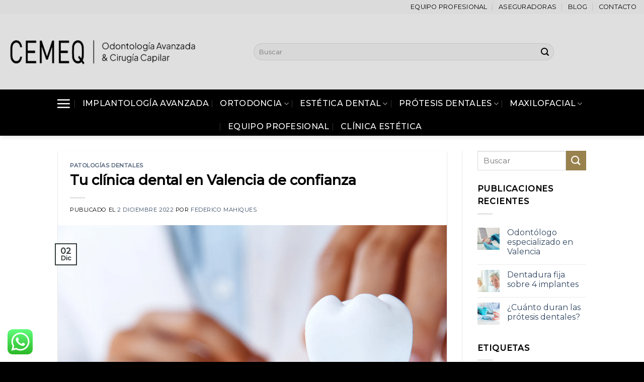

--- FILE ---
content_type: text/html; charset=UTF-8
request_url: https://clinicacemeq.es/dental/2022/12/02/clinica-dental-cemeq/
body_size: 28080
content:
<!DOCTYPE html>
<!--[if IE 9 ]> <html lang="es" class="ie9 loading-site no-js"> <![endif]-->
<!--[if IE 8 ]> <html lang="es" class="ie8 loading-site no-js"> <![endif]-->
<!--[if (gte IE 9)|!(IE)]><!--><html lang="es" class="loading-site no-js"> <!--<![endif]-->
<head>
	<meta charset="UTF-8" />
	<link rel="profile" href="http://gmpg.org/xfn/11" />
	<link rel="pingback" href="https://clinicacemeq.es/dental/xmlrpc.php" />

	<script>(function(html){html.className = html.className.replace(/\bno-js\b/,'js')})(document.documentElement);</script>
<meta name='robots' content='index, follow, max-image-preview:large, max-snippet:-1, max-video-preview:-1' />

<!-- Google Tag Manager for WordPress by gtm4wp.com -->
<script data-cfasync="false" data-pagespeed-no-defer>
	var gtm4wp_datalayer_name = "dataLayer";
	var dataLayer = dataLayer || [];
</script>
<!-- End Google Tag Manager for WordPress by gtm4wp.com --><meta name="viewport" content="width=device-width, initial-scale=1, maximum-scale=1" />
	<!-- This site is optimized with the Yoast SEO Premium plugin v18.3 (Yoast SEO v22.7) - https://yoast.com/wordpress/plugins/seo/ -->
	<title>Tu clínica dental en Valencia de confianza &#8902; Clínica Dental CEMEQ</title>
	<meta name="description" content="En nuestra clínica dental en Valencia podrás encontrar tu clínica de confianza con profesionales con experiencia y la tecnología más puntera." />
	<link rel="canonical" href="https://clinicacemeq.es/dental/2022/12/02/clinica-dental-cemeq/" />
	<meta property="og:locale" content="es_ES" />
	<meta property="og:type" content="article" />
	<meta property="og:title" content="Tu clínica dental en Valencia de confianza" />
	<meta property="og:description" content="En nuestra clínica dental en Valencia podrás encontrar tu clínica de confianza con profesionales con experiencia y la tecnología más puntera." />
	<meta property="og:url" content="https://clinicacemeq.es/dental/2022/12/02/clinica-dental-cemeq/" />
	<meta property="og:site_name" content="Clínica Dental CEMEQ" />
	<meta property="article:published_time" content="2022-12-02T09:41:46+00:00" />
	<meta property="article:modified_time" content="2024-06-05T11:54:42+00:00" />
	<meta property="og:image" content="https://clinicacemeq.es/dental/wp-content/uploads/2022/09/clinica-dental-Valencia-1.png" />
	<meta property="og:image:width" content="1000" />
	<meta property="og:image:height" content="667" />
	<meta property="og:image:type" content="image/png" />
	<meta name="author" content="Federico Mahiques" />
	<meta name="twitter:card" content="summary_large_image" />
	<meta name="twitter:label1" content="Escrito por" />
	<meta name="twitter:data1" content="Federico Mahiques" />
	<meta name="twitter:label2" content="Tiempo de lectura" />
	<meta name="twitter:data2" content="4 minutos" />
	<script type="application/ld+json" class="yoast-schema-graph">{"@context":"https://schema.org","@graph":[{"@type":"Article","@id":"https://clinicacemeq.es/dental/2022/12/02/clinica-dental-cemeq/#article","isPartOf":{"@id":"https://clinicacemeq.es/dental/2022/12/02/clinica-dental-cemeq/"},"author":{"name":"Federico Mahiques","@id":"https://clinicacemeq.es/dental/#/schema/person/c59ca45e0d40697222e3795fa6384c4d"},"headline":"Tu clínica dental en Valencia de confianza","datePublished":"2022-12-02T09:41:46+00:00","dateModified":"2024-06-05T11:54:42+00:00","mainEntityOfPage":{"@id":"https://clinicacemeq.es/dental/2022/12/02/clinica-dental-cemeq/"},"wordCount":671,"publisher":{"@id":"https://clinicacemeq.es/dental/#organization"},"image":{"@id":"https://clinicacemeq.es/dental/2022/12/02/clinica-dental-cemeq/#primaryimage"},"thumbnailUrl":"https://clinicacemeq.es/dental/wp-content/uploads/2022/09/clinica-dental-Valencia-1.png","articleSection":["Patologías dentales"],"inLanguage":"es"},{"@type":"WebPage","@id":"https://clinicacemeq.es/dental/2022/12/02/clinica-dental-cemeq/","url":"https://clinicacemeq.es/dental/2022/12/02/clinica-dental-cemeq/","name":"Tu clínica dental en Valencia de confianza &#8902; Clínica Dental CEMEQ","isPartOf":{"@id":"https://clinicacemeq.es/dental/#website"},"primaryImageOfPage":{"@id":"https://clinicacemeq.es/dental/2022/12/02/clinica-dental-cemeq/#primaryimage"},"image":{"@id":"https://clinicacemeq.es/dental/2022/12/02/clinica-dental-cemeq/#primaryimage"},"thumbnailUrl":"https://clinicacemeq.es/dental/wp-content/uploads/2022/09/clinica-dental-Valencia-1.png","datePublished":"2022-12-02T09:41:46+00:00","dateModified":"2024-06-05T11:54:42+00:00","description":"En nuestra clínica dental en Valencia podrás encontrar tu clínica de confianza con profesionales con experiencia y la tecnología más puntera.","breadcrumb":{"@id":"https://clinicacemeq.es/dental/2022/12/02/clinica-dental-cemeq/#breadcrumb"},"inLanguage":"es","potentialAction":[{"@type":"ReadAction","target":["https://clinicacemeq.es/dental/2022/12/02/clinica-dental-cemeq/"]}]},{"@type":"ImageObject","inLanguage":"es","@id":"https://clinicacemeq.es/dental/2022/12/02/clinica-dental-cemeq/#primaryimage","url":"https://clinicacemeq.es/dental/wp-content/uploads/2022/09/clinica-dental-Valencia-1.png","contentUrl":"https://clinicacemeq.es/dental/wp-content/uploads/2022/09/clinica-dental-Valencia-1.png","width":1000,"height":667,"caption":"mejor clínica dental en Valencia"},{"@type":"BreadcrumbList","@id":"https://clinicacemeq.es/dental/2022/12/02/clinica-dental-cemeq/#breadcrumb","itemListElement":[{"@type":"ListItem","position":1,"name":"Portada","item":"https://clinicacemeq.es/dental/"},{"@type":"ListItem","position":2,"name":"Blog","item":"https://clinicacemeq.es/dental/blog/"},{"@type":"ListItem","position":3,"name":"Tu clínica dental en Valencia de confianza"}]},{"@type":"WebSite","@id":"https://clinicacemeq.es/dental/#website","url":"https://clinicacemeq.es/dental/","name":"Clínica Dental CEMEQ","description":"Clínica Dental Valencia | Dentista Valencia","publisher":{"@id":"https://clinicacemeq.es/dental/#organization"},"potentialAction":[{"@type":"SearchAction","target":{"@type":"EntryPoint","urlTemplate":"https://clinicacemeq.es/dental/?s={search_term_string}"},"query-input":"required name=search_term_string"}],"inLanguage":"es"},{"@type":"Organization","@id":"https://clinicacemeq.es/dental/#organization","name":"CEMEQ","url":"https://clinicacemeq.es/dental/","logo":{"@type":"ImageObject","inLanguage":"es","@id":"https://clinicacemeq.es/dental/#/schema/logo/image/","url":"https://clinicacemeq.es/dental/wp-content/uploads/2021/07/LOGO-WEB-1024x631-1.jpeg","contentUrl":"https://clinicacemeq.es/dental/wp-content/uploads/2021/07/LOGO-WEB-1024x631-1.jpeg","width":1024,"height":631,"caption":"CEMEQ"},"image":{"@id":"https://clinicacemeq.es/dental/#/schema/logo/image/"}},{"@type":"Person","@id":"https://clinicacemeq.es/dental/#/schema/person/c59ca45e0d40697222e3795fa6384c4d","name":"Federico Mahiques","image":{"@type":"ImageObject","inLanguage":"es","@id":"https://clinicacemeq.es/dental/#/schema/person/image/","url":"https://secure.gravatar.com/avatar/a16f1bf5b7e085c0937f91eaf260e1fc?s=96&d=mm&r=g","contentUrl":"https://secure.gravatar.com/avatar/a16f1bf5b7e085c0937f91eaf260e1fc?s=96&d=mm&r=g","caption":"Federico Mahiques"},"url":"https://clinicacemeq.es/dental/author/marketing/"}]}</script>
	<!-- / Yoast SEO Premium plugin. -->


<link rel='dns-prefetch' href='//cdn.jsdelivr.net' />
<link rel='dns-prefetch' href='//fonts.googleapis.com' />
<link rel="alternate" type="application/rss+xml" title="Clínica Dental CEMEQ &raquo; Feed" href="https://clinicacemeq.es/dental/feed/" />
<link rel="alternate" type="application/rss+xml" title="Clínica Dental CEMEQ &raquo; Feed de los comentarios" href="https://clinicacemeq.es/dental/comments/feed/" />
<link rel="prefetch" href="https://clinicacemeq.es/dental/wp-content/themes/flatsome/assets/js/chunk.countup.fe2c1016.js" />
<link rel="prefetch" href="https://clinicacemeq.es/dental/wp-content/themes/flatsome/assets/js/chunk.sticky-sidebar.a58a6557.js" />
<link rel="prefetch" href="https://clinicacemeq.es/dental/wp-content/themes/flatsome/assets/js/chunk.tooltips.29144c1c.js" />
<link rel="prefetch" href="https://clinicacemeq.es/dental/wp-content/themes/flatsome/assets/js/chunk.vendors-popups.947eca5c.js" />
<link rel="prefetch" href="https://clinicacemeq.es/dental/wp-content/themes/flatsome/assets/js/chunk.vendors-slider.c7f2bd49.js" />
<script type="text/javascript">
/* <![CDATA[ */
window._wpemojiSettings = {"baseUrl":"https:\/\/s.w.org\/images\/core\/emoji\/15.0.3\/72x72\/","ext":".png","svgUrl":"https:\/\/s.w.org\/images\/core\/emoji\/15.0.3\/svg\/","svgExt":".svg","source":{"concatemoji":"https:\/\/clinicacemeq.es\/dental\/wp-includes\/js\/wp-emoji-release.min.js?ver=6.5.3"}};
/*! This file is auto-generated */
!function(i,n){var o,s,e;function c(e){try{var t={supportTests:e,timestamp:(new Date).valueOf()};sessionStorage.setItem(o,JSON.stringify(t))}catch(e){}}function p(e,t,n){e.clearRect(0,0,e.canvas.width,e.canvas.height),e.fillText(t,0,0);var t=new Uint32Array(e.getImageData(0,0,e.canvas.width,e.canvas.height).data),r=(e.clearRect(0,0,e.canvas.width,e.canvas.height),e.fillText(n,0,0),new Uint32Array(e.getImageData(0,0,e.canvas.width,e.canvas.height).data));return t.every(function(e,t){return e===r[t]})}function u(e,t,n){switch(t){case"flag":return n(e,"\ud83c\udff3\ufe0f\u200d\u26a7\ufe0f","\ud83c\udff3\ufe0f\u200b\u26a7\ufe0f")?!1:!n(e,"\ud83c\uddfa\ud83c\uddf3","\ud83c\uddfa\u200b\ud83c\uddf3")&&!n(e,"\ud83c\udff4\udb40\udc67\udb40\udc62\udb40\udc65\udb40\udc6e\udb40\udc67\udb40\udc7f","\ud83c\udff4\u200b\udb40\udc67\u200b\udb40\udc62\u200b\udb40\udc65\u200b\udb40\udc6e\u200b\udb40\udc67\u200b\udb40\udc7f");case"emoji":return!n(e,"\ud83d\udc26\u200d\u2b1b","\ud83d\udc26\u200b\u2b1b")}return!1}function f(e,t,n){var r="undefined"!=typeof WorkerGlobalScope&&self instanceof WorkerGlobalScope?new OffscreenCanvas(300,150):i.createElement("canvas"),a=r.getContext("2d",{willReadFrequently:!0}),o=(a.textBaseline="top",a.font="600 32px Arial",{});return e.forEach(function(e){o[e]=t(a,e,n)}),o}function t(e){var t=i.createElement("script");t.src=e,t.defer=!0,i.head.appendChild(t)}"undefined"!=typeof Promise&&(o="wpEmojiSettingsSupports",s=["flag","emoji"],n.supports={everything:!0,everythingExceptFlag:!0},e=new Promise(function(e){i.addEventListener("DOMContentLoaded",e,{once:!0})}),new Promise(function(t){var n=function(){try{var e=JSON.parse(sessionStorage.getItem(o));if("object"==typeof e&&"number"==typeof e.timestamp&&(new Date).valueOf()<e.timestamp+604800&&"object"==typeof e.supportTests)return e.supportTests}catch(e){}return null}();if(!n){if("undefined"!=typeof Worker&&"undefined"!=typeof OffscreenCanvas&&"undefined"!=typeof URL&&URL.createObjectURL&&"undefined"!=typeof Blob)try{var e="postMessage("+f.toString()+"("+[JSON.stringify(s),u.toString(),p.toString()].join(",")+"));",r=new Blob([e],{type:"text/javascript"}),a=new Worker(URL.createObjectURL(r),{name:"wpTestEmojiSupports"});return void(a.onmessage=function(e){c(n=e.data),a.terminate(),t(n)})}catch(e){}c(n=f(s,u,p))}t(n)}).then(function(e){for(var t in e)n.supports[t]=e[t],n.supports.everything=n.supports.everything&&n.supports[t],"flag"!==t&&(n.supports.everythingExceptFlag=n.supports.everythingExceptFlag&&n.supports[t]);n.supports.everythingExceptFlag=n.supports.everythingExceptFlag&&!n.supports.flag,n.DOMReady=!1,n.readyCallback=function(){n.DOMReady=!0}}).then(function(){return e}).then(function(){var e;n.supports.everything||(n.readyCallback(),(e=n.source||{}).concatemoji?t(e.concatemoji):e.wpemoji&&e.twemoji&&(t(e.twemoji),t(e.wpemoji)))}))}((window,document),window._wpemojiSettings);
/* ]]> */
</script>
<link rel='stylesheet' id='ht_ctc_main_css-css' href='https://clinicacemeq.es/dental/wp-content/plugins/click-to-chat-for-whatsapp/new/inc/assets/css/main.css?ver=4.3' type='text/css' media='all' />
<style id='wp-emoji-styles-inline-css' type='text/css'>

	img.wp-smiley, img.emoji {
		display: inline !important;
		border: none !important;
		box-shadow: none !important;
		height: 1em !important;
		width: 1em !important;
		margin: 0 0.07em !important;
		vertical-align: -0.1em !important;
		background: none !important;
		padding: 0 !important;
	}
</style>
<style id='wp-block-library-inline-css' type='text/css'>
:root{--wp-admin-theme-color:#007cba;--wp-admin-theme-color--rgb:0,124,186;--wp-admin-theme-color-darker-10:#006ba1;--wp-admin-theme-color-darker-10--rgb:0,107,161;--wp-admin-theme-color-darker-20:#005a87;--wp-admin-theme-color-darker-20--rgb:0,90,135;--wp-admin-border-width-focus:2px;--wp-block-synced-color:#7a00df;--wp-block-synced-color--rgb:122,0,223;--wp-bound-block-color:#9747ff}@media (min-resolution:192dpi){:root{--wp-admin-border-width-focus:1.5px}}.wp-element-button{cursor:pointer}:root{--wp--preset--font-size--normal:16px;--wp--preset--font-size--huge:42px}:root .has-very-light-gray-background-color{background-color:#eee}:root .has-very-dark-gray-background-color{background-color:#313131}:root .has-very-light-gray-color{color:#eee}:root .has-very-dark-gray-color{color:#313131}:root .has-vivid-green-cyan-to-vivid-cyan-blue-gradient-background{background:linear-gradient(135deg,#00d084,#0693e3)}:root .has-purple-crush-gradient-background{background:linear-gradient(135deg,#34e2e4,#4721fb 50%,#ab1dfe)}:root .has-hazy-dawn-gradient-background{background:linear-gradient(135deg,#faaca8,#dad0ec)}:root .has-subdued-olive-gradient-background{background:linear-gradient(135deg,#fafae1,#67a671)}:root .has-atomic-cream-gradient-background{background:linear-gradient(135deg,#fdd79a,#004a59)}:root .has-nightshade-gradient-background{background:linear-gradient(135deg,#330968,#31cdcf)}:root .has-midnight-gradient-background{background:linear-gradient(135deg,#020381,#2874fc)}.has-regular-font-size{font-size:1em}.has-larger-font-size{font-size:2.625em}.has-normal-font-size{font-size:var(--wp--preset--font-size--normal)}.has-huge-font-size{font-size:var(--wp--preset--font-size--huge)}.has-text-align-center{text-align:center}.has-text-align-left{text-align:left}.has-text-align-right{text-align:right}#end-resizable-editor-section{display:none}.aligncenter{clear:both}.items-justified-left{justify-content:flex-start}.items-justified-center{justify-content:center}.items-justified-right{justify-content:flex-end}.items-justified-space-between{justify-content:space-between}.screen-reader-text{border:0;clip:rect(1px,1px,1px,1px);-webkit-clip-path:inset(50%);clip-path:inset(50%);height:1px;margin:-1px;overflow:hidden;padding:0;position:absolute;width:1px;word-wrap:normal!important}.screen-reader-text:focus{background-color:#ddd;clip:auto!important;-webkit-clip-path:none;clip-path:none;color:#444;display:block;font-size:1em;height:auto;left:5px;line-height:normal;padding:15px 23px 14px;text-decoration:none;top:5px;width:auto;z-index:100000}html :where(.has-border-color){border-style:solid}html :where([style*=border-top-color]){border-top-style:solid}html :where([style*=border-right-color]){border-right-style:solid}html :where([style*=border-bottom-color]){border-bottom-style:solid}html :where([style*=border-left-color]){border-left-style:solid}html :where([style*=border-width]){border-style:solid}html :where([style*=border-top-width]){border-top-style:solid}html :where([style*=border-right-width]){border-right-style:solid}html :where([style*=border-bottom-width]){border-bottom-style:solid}html :where([style*=border-left-width]){border-left-style:solid}html :where(img[class*=wp-image-]){height:auto;max-width:100%}:where(figure){margin:0 0 1em}html :where(.is-position-sticky){--wp-admin--admin-bar--position-offset:var(--wp-admin--admin-bar--height,0px)}@media screen and (max-width:600px){html :where(.is-position-sticky){--wp-admin--admin-bar--position-offset:0px}}
</style>
<style id='classic-theme-styles-inline-css' type='text/css'>
/*! This file is auto-generated */
.wp-block-button__link{color:#fff;background-color:#32373c;border-radius:9999px;box-shadow:none;text-decoration:none;padding:calc(.667em + 2px) calc(1.333em + 2px);font-size:1.125em}.wp-block-file__button{background:#32373c;color:#fff;text-decoration:none}
</style>
<link rel='stylesheet' id='kk-star-ratings-css' href='https://clinicacemeq.es/dental/wp-content/plugins/kk-star-ratings/src/core/public/css/kk-star-ratings.min.css?ver=5.4.8' type='text/css' media='all' />
<link rel='stylesheet' id='flatsome-main-css' href='https://clinicacemeq.es/dental/wp-content/themes/flatsome/assets/css/flatsome.css?ver=3.15.7' type='text/css' media='all' />
<style id='flatsome-main-inline-css' type='text/css'>
@font-face {
				font-family: "fl-icons";
				font-display: block;
				src: url(https://clinicacemeq.es/dental/wp-content/themes/flatsome/assets/css/icons/fl-icons.eot?v=3.15.7);
				src:
					url(https://clinicacemeq.es/dental/wp-content/themes/flatsome/assets/css/icons/fl-icons.eot#iefix?v=3.15.7) format("embedded-opentype"),
					url(https://clinicacemeq.es/dental/wp-content/themes/flatsome/assets/css/icons/fl-icons.woff2?v=3.15.7) format("woff2"),
					url(https://clinicacemeq.es/dental/wp-content/themes/flatsome/assets/css/icons/fl-icons.ttf?v=3.15.7) format("truetype"),
					url(https://clinicacemeq.es/dental/wp-content/themes/flatsome/assets/css/icons/fl-icons.woff?v=3.15.7) format("woff"),
					url(https://clinicacemeq.es/dental/wp-content/themes/flatsome/assets/css/icons/fl-icons.svg?v=3.15.7#fl-icons) format("svg");
			}
</style>
<link rel='stylesheet' id='flatsome-style-css' href='https://clinicacemeq.es/dental/wp-content/themes/flatsome-child/style.css?ver=3.0' type='text/css' media='all' />
<link rel='stylesheet' id='flatsome-googlefonts-css' href='//fonts.googleapis.com/css?family=Montserrat%3Aregular%2Cregular%2Cregular%2C500%7CAntonio%3Aregular%2C700&#038;display=swap&#038;ver=3.9' type='text/css' media='all' />
<script type="text/javascript" src="https://clinicacemeq.es/dental/wp-includes/js/jquery/jquery.min.js?ver=3.7.1" id="jquery-core-js"></script>
<script type="text/javascript" src="https://clinicacemeq.es/dental/wp-includes/js/jquery/jquery-migrate.min.js?ver=3.4.1" id="jquery-migrate-js"></script>
<link rel="https://api.w.org/" href="https://clinicacemeq.es/dental/wp-json/" /><link rel="alternate" type="application/json" href="https://clinicacemeq.es/dental/wp-json/wp/v2/posts/9867" /><link rel="EditURI" type="application/rsd+xml" title="RSD" href="https://clinicacemeq.es/dental/xmlrpc.php?rsd" />
<meta name="generator" content="WordPress 6.5.3" />
<link rel='shortlink' href='https://clinicacemeq.es/dental/?p=9867' />
<link rel="alternate" type="application/json+oembed" href="https://clinicacemeq.es/dental/wp-json/oembed/1.0/embed?url=https%3A%2F%2Fclinicacemeq.es%2Fdental%2F2022%2F12%2F02%2Fclinica-dental-cemeq%2F" />
<link rel="alternate" type="text/xml+oembed" href="https://clinicacemeq.es/dental/wp-json/oembed/1.0/embed?url=https%3A%2F%2Fclinicacemeq.es%2Fdental%2F2022%2F12%2F02%2Fclinica-dental-cemeq%2F&#038;format=xml" />

<!-- Google Tag Manager for WordPress by gtm4wp.com -->
<!-- GTM Container placement set to manual -->
<script data-cfasync="false" data-pagespeed-no-defer type="text/javascript">
	var dataLayer_content = {"pagePostType":"post","pagePostType2":"single-post","pageCategory":["patologias"],"pagePostAuthor":"Federico Mahiques"};
	dataLayer.push( dataLayer_content );
</script>
<script data-cfasync="false">
(function(w,d,s,l,i){w[l]=w[l]||[];w[l].push({'gtm.start':
new Date().getTime(),event:'gtm.js'});var f=d.getElementsByTagName(s)[0],
j=d.createElement(s),dl=l!='dataLayer'?'&l='+l:'';j.async=true;j.src=
'//www.googletagmanager.com/gtm.js?id='+i+dl;f.parentNode.insertBefore(j,f);
})(window,document,'script','dataLayer','GTM-MVXS7NX');
</script>
<!-- End Google Tag Manager for WordPress by gtm4wp.com -->
		<script>
		(function(h,o,t,j,a,r){
			h.hj=h.hj||function(){(h.hj.q=h.hj.q||[]).push(arguments)};
			h._hjSettings={hjid:3096838,hjsv:5};
			a=o.getElementsByTagName('head')[0];
			r=o.createElement('script');r.async=1;
			r.src=t+h._hjSettings.hjid+j+h._hjSettings.hjsv;
			a.appendChild(r);
		})(window,document,'//static.hotjar.com/c/hotjar-','.js?sv=');
		</script>
				<script>
			( function() {
				window.onpageshow = function( event ) {
					// Defined window.wpforms means that a form exists on a page.
					// If so and back/forward button has been clicked,
					// force reload a page to prevent the submit button state stuck.
					if ( typeof window.wpforms !== 'undefined' && event.persisted ) {
						window.location.reload();
					}
				};
			}() );
		</script>
		<style>.bg{opacity: 0; transition: opacity 1s; -webkit-transition: opacity 1s;} .bg-loaded{opacity: 1;}</style><!--[if IE]><link rel="stylesheet" type="text/css" href="https://clinicacemeq.es/dental/wp-content/themes/flatsome/assets/css/ie-fallback.css"><script src="//cdnjs.cloudflare.com/ajax/libs/html5shiv/3.6.1/html5shiv.js"></script><script>var head = document.getElementsByTagName('head')[0],style = document.createElement('style');style.type = 'text/css';style.styleSheet.cssText = ':before,:after{content:none !important';head.appendChild(style);setTimeout(function(){head.removeChild(style);}, 0);</script><script src="https://clinicacemeq.es/dental/wp-content/themes/flatsome/assets/libs/ie-flexibility.js"></script><![endif]--><link rel="icon" href="https://clinicacemeq.es/dental/wp-content/uploads/2021/07/cropped-CEMEQ-trans-dorado-negro.png-32x32.png" sizes="32x32" />
<link rel="icon" href="https://clinicacemeq.es/dental/wp-content/uploads/2021/07/cropped-CEMEQ-trans-dorado-negro.png-192x192.png" sizes="192x192" />
<link rel="apple-touch-icon" href="https://clinicacemeq.es/dental/wp-content/uploads/2021/07/cropped-CEMEQ-trans-dorado-negro.png-180x180.png" />
<meta name="msapplication-TileImage" content="https://clinicacemeq.es/dental/wp-content/uploads/2021/07/cropped-CEMEQ-trans-dorado-negro.png-270x270.png" />
<style id="custom-css" type="text/css">:root {--primary-color: #343e3d;}.header-main{height: 150px}#logo img{max-height: 150px}#logo{width:382px;}.header-bottom{min-height: 70px}.header-top{min-height: 28px}.transparent .header-main{height: 90px}.transparent #logo img{max-height: 90px}.has-transparent + .page-title:first-of-type,.has-transparent + #main > .page-title,.has-transparent + #main > div > .page-title,.has-transparent + #main .page-header-wrapper:first-of-type .page-title{padding-top: 170px;}.header.show-on-scroll,.stuck .header-main{height:70px!important}.stuck #logo img{max-height: 70px!important}.search-form{ width: 90%;}.header-bg-color {background-color: rgba(216,216,216,0.81)}.header-bottom {background-color: #000000}.top-bar-nav > li > a{line-height: 16px }.stuck .header-main .nav > li > a{line-height: 50px }.header-bottom-nav > li > a{line-height: 16px }@media (max-width: 549px) {.header-main{height: 70px}#logo img{max-height: 70px}}.header-top{background-color:rgba(216,216,216,0.5)!important;}/* Color */.accordion-title.active, .has-icon-bg .icon .icon-inner,.logo a, .primary.is-underline, .primary.is-link, .badge-outline .badge-inner, .nav-outline > li.active> a,.nav-outline >li.active > a, .cart-icon strong,[data-color='primary'], .is-outline.primary{color: #343e3d;}/* Color !important */[data-text-color="primary"]{color: #343e3d!important;}/* Background Color */[data-text-bg="primary"]{background-color: #343e3d;}/* Background */.scroll-to-bullets a,.featured-title, .label-new.menu-item > a:after, .nav-pagination > li > .current,.nav-pagination > li > span:hover,.nav-pagination > li > a:hover,.has-hover:hover .badge-outline .badge-inner,button[type="submit"], .button.wc-forward:not(.checkout):not(.checkout-button), .button.submit-button, .button.primary:not(.is-outline),.featured-table .title,.is-outline:hover, .has-icon:hover .icon-label,.nav-dropdown-bold .nav-column li > a:hover, .nav-dropdown.nav-dropdown-bold > li > a:hover, .nav-dropdown-bold.dark .nav-column li > a:hover, .nav-dropdown.nav-dropdown-bold.dark > li > a:hover, .header-vertical-menu__opener ,.is-outline:hover, .tagcloud a:hover,.grid-tools a, input[type='submit']:not(.is-form), .box-badge:hover .box-text, input.button.alt,.nav-box > li > a:hover,.nav-box > li.active > a,.nav-pills > li.active > a ,.current-dropdown .cart-icon strong, .cart-icon:hover strong, .nav-line-bottom > li > a:before, .nav-line-grow > li > a:before, .nav-line > li > a:before,.banner, .header-top, .slider-nav-circle .flickity-prev-next-button:hover svg, .slider-nav-circle .flickity-prev-next-button:hover .arrow, .primary.is-outline:hover, .button.primary:not(.is-outline), input[type='submit'].primary, input[type='submit'].primary, input[type='reset'].button, input[type='button'].primary, .badge-inner{background-color: #343e3d;}/* Border */.nav-vertical.nav-tabs > li.active > a,.scroll-to-bullets a.active,.nav-pagination > li > .current,.nav-pagination > li > span:hover,.nav-pagination > li > a:hover,.has-hover:hover .badge-outline .badge-inner,.accordion-title.active,.featured-table,.is-outline:hover, .tagcloud a:hover,blockquote, .has-border, .cart-icon strong:after,.cart-icon strong,.blockUI:before, .processing:before,.loading-spin, .slider-nav-circle .flickity-prev-next-button:hover svg, .slider-nav-circle .flickity-prev-next-button:hover .arrow, .primary.is-outline:hover{border-color: #343e3d}.nav-tabs > li.active > a{border-top-color: #343e3d}.widget_shopping_cart_content .blockUI.blockOverlay:before { border-left-color: #343e3d }.woocommerce-checkout-review-order .blockUI.blockOverlay:before { border-left-color: #343e3d }/* Fill */.slider .flickity-prev-next-button:hover svg,.slider .flickity-prev-next-button:hover .arrow{fill: #343e3d;}/* Background Color */[data-icon-label]:after, .secondary.is-underline:hover,.secondary.is-outline:hover,.icon-label,.button.secondary:not(.is-outline),.button.alt:not(.is-outline), .badge-inner.on-sale, .button.checkout, .single_add_to_cart_button, .current .breadcrumb-step{ background-color:#99824d; }[data-text-bg="secondary"]{background-color: #99824d;}/* Color */.secondary.is-underline,.secondary.is-link, .secondary.is-outline,.stars a.active, .star-rating:before, .woocommerce-page .star-rating:before,.star-rating span:before, .color-secondary{color: #99824d}/* Color !important */[data-text-color="secondary"]{color: #99824d!important;}/* Border */.secondary.is-outline:hover{border-color:#99824d}.success.is-underline:hover,.success.is-outline:hover,.success{background-color: #343e3d}.success-color, .success.is-link, .success.is-outline{color: #343e3d;}.success-border{border-color: #343e3d!important;}/* Color !important */[data-text-color="success"]{color: #343e3d!important;}/* Background Color */[data-text-bg="success"]{background-color: #343e3d;}.alert.is-underline:hover,.alert.is-outline:hover,.alert{background-color: #6e0e0a}.alert.is-link, .alert.is-outline, .color-alert{color: #6e0e0a;}/* Color !important */[data-text-color="alert"]{color: #6e0e0a!important;}/* Background Color */[data-text-bg="alert"]{background-color: #6e0e0a;}body{font-size: 100%;}@media screen and (max-width: 549px){body{font-size: 100%;}}body{font-family:"Montserrat", sans-serif}body{font-weight: 0}body{color: #000000}.nav > li > a {font-family:"Montserrat", sans-serif;}.mobile-sidebar-levels-2 .nav > li > ul > li > a {font-family:"Montserrat", sans-serif;}.nav > li > a {font-weight: 500;}.mobile-sidebar-levels-2 .nav > li > ul > li > a {font-weight: 500;}h1,h2,h3,h4,h5,h6,.heading-font, .off-canvas-center .nav-sidebar.nav-vertical > li > a{font-family: "Montserrat", sans-serif;}h1,h2,h3,h4,h5,h6,.heading-font,.banner h1,.banner h2{font-weight: 0;}h1,h2,h3,h4,h5,h6,.heading-font{color: #000000;}.alt-font{font-family: "Antonio", sans-serif;}.alt-font{font-weight: 700!important;}.header:not(.transparent) .top-bar-nav > li > a {color: #000000;}.header:not(.transparent) .header-nav-main.nav > li > a {color: #000000;}.header:not(.transparent) .header-nav-main.nav > li > a:hover,.header:not(.transparent) .header-nav-main.nav > li.active > a,.header:not(.transparent) .header-nav-main.nav > li.current > a,.header:not(.transparent) .header-nav-main.nav > li > a.active,.header:not(.transparent) .header-nav-main.nav > li > a.current{color: #a27a52;}.header-nav-main.nav-line-bottom > li > a:before,.header-nav-main.nav-line-grow > li > a:before,.header-nav-main.nav-line > li > a:before,.header-nav-main.nav-box > li > a:hover,.header-nav-main.nav-box > li.active > a,.header-nav-main.nav-pills > li > a:hover,.header-nav-main.nav-pills > li.active > a{color:#FFF!important;background-color: #a27a52;}.header:not(.transparent) .header-bottom-nav.nav > li > a{color: #ffffff;}.header:not(.transparent) .header-bottom-nav.nav > li > a:hover,.header:not(.transparent) .header-bottom-nav.nav > li.active > a,.header:not(.transparent) .header-bottom-nav.nav > li.current > a,.header:not(.transparent) .header-bottom-nav.nav > li > a.active,.header:not(.transparent) .header-bottom-nav.nav > li > a.current{color: #cfb26e;}.header-bottom-nav.nav-line-bottom > li > a:before,.header-bottom-nav.nav-line-grow > li > a:before,.header-bottom-nav.nav-line > li > a:before,.header-bottom-nav.nav-box > li > a:hover,.header-bottom-nav.nav-box > li.active > a,.header-bottom-nav.nav-pills > li > a:hover,.header-bottom-nav.nav-pills > li.active > a{color:#FFF!important;background-color: #cfb26e;}.absolute-footer, html{background-color: #000000}.label-new.menu-item > a:after{content:"Nuevo";}.label-hot.menu-item > a:after{content:"Caliente";}.label-sale.menu-item > a:after{content:"Oferta";}.label-popular.menu-item > a:after{content:"Popular";}</style>		<style type="text/css" id="wp-custom-css">
			/* ocultamos tab cita */
div#wpcs_tab_9296.wpcs_tab {
	display:none;
}

.nav-tabs>li>a {
    border-top: 1px solid #000;
    border-left: 1px solid #000;
    border-right: 1px solid #000;
	  border-bottom: 1px solid #000;
    background-color: #fff;
    padding-left: 35px;
    padding-right: 35px;
	  padding-top: 16px;
    padding-bottom: 15px;	
	  border-radius: 8px;
}
div#wpcs_tab_9296.wpcs_tab {
    width: 195px;
    height: 70px;
    padding: 20px 0px 2px 0px;
    font-size: 24px;
}
.ux-menu-title {
    color: #deb17f;
}

/* nuevos estilos tabs contacto*/
#tabs_contactar h2, #tabs_contactar_secciones h2 {
	text-align:left;
	font-size:18px;
	line-height:22px;
}
#tabs_contactar .nav-tabs>li>a, #tabs_contactar_secciones .nav-tabs>li>a {
	background-color:#f1f1f1!important;
	border-radius:0;
	border-bottom:none;
	padding-left: 15px;
  padding-right: 15px;
}
#tabs_contactar .nav-tabs>li.active>a, #tabs_contactar_secciones .nav-tabs>li.active>a {
	background-color:#fff!important;
	border-radius:0;
}
/* pagina contacto*/
@media only screen and (max-width: 768px) {
	#tabs_contactar .nav-tabs>li>a { 
		border-top:none;
		border-right:none;
		width:100%;
		padding:5px 10px;
		background-color:#fff!important;
		border-left:3px solid #f1f1f1;
	}
	#tabs_contactar .nav-tabs>li.active>a {
	border-left:3px solid #000;
	background-color:#99824d!important;
	color:#fff;
}
	#tabs_contactar .nav-tabs>li {
    list-style: none;
    margin: 0;
		width: 100%;
		text-align:left;
		display:block;
	}
	.col-contacto-form .col-inner {
		padding:20px 0!important;
	}

} /*end media tabs contacto */
/* pagina contacto*/
@media only screen and (max-width: 1520px) {
	#tabs_contactar_secciones .nav-tabs>li>a { 
		border-top:none;
		border-right:none;
		width:100%;
		padding:5px 10px;
		background-color:#fff!important;
		border-left:3px solid #f1f1f1;
	}
	#tabs_contactar_secciones .nav-tabs>li.active>a {
	border-left:3px solid #000;
	background-color:#99824d!important;
	color:#fff;
}
    #tabs_contactar_secciones .nav-tabs>li {
    list-style: none;
    margin: 0;
		width: 100%;
		text-align:left;
		display:block;
	}
	

} /*end media tabs contacto */


/* widget con banner cta de hubspot no visible en movil */
@media only screen and (max-width: 768px) {
	.mov_display_none {
		display: none;
	}
}


/*//////CTA HUBSPOT////////*/
/* movil */
.cta-header img {
	height:auto;
	width:100%;
	max-width:360px;
}
/* cta hubspot en scroll header fijo*/
.stuck .cta-header img {
	height:60px;
	width:auto;
}

/* cta hubspot tablet */ 
@media screen and (max-width: 849px){
	.header-bottom {
    background-color: #dfdfdf!important;
	}
}
@media screen and (min-width: 550px){
	.cta-header img {
	height:95px;
	width:auto;
	}
}
/* cta hubspot desktop */ 
@media screen and (min-width: 1024px){
	.cta-header img {
	height:125px;
	width:auto;
	max-width:none;
	}
}

/* cta hubspot header oculto en blog a partir de 849 */
@media screen and (min-width: 849px){
	.blog .cta-header, .single .cta-header {
	display:none;
	}
}

header .searchform-wrapper {
	max-width:600px;
	text-align:center;
	margin: 0 auto;
}

.flatsome_recent_posts .post_comments  {
	display:none;
}

.localizacionBorde{
		border: 4px solid #d9d9d9;
}

.localizacion{
	padding: 50px;
}

.landingCompartir{
	padding: 30px		</style>
		<style id="wpforms-css-vars-root">
				:root {
					--wpforms-field-border-radius: 3px;
--wpforms-field-border-style: solid;
--wpforms-field-border-size: 1px;
--wpforms-field-background-color: #ffffff;
--wpforms-field-border-color: rgba( 0, 0, 0, 0.25 );
--wpforms-field-border-color-spare: rgba( 0, 0, 0, 0.25 );
--wpforms-field-text-color: rgba( 0, 0, 0, 0.7 );
--wpforms-field-menu-color: #ffffff;
--wpforms-label-color: rgba( 0, 0, 0, 0.85 );
--wpforms-label-sublabel-color: rgba( 0, 0, 0, 0.55 );
--wpforms-label-error-color: #d63637;
--wpforms-button-border-radius: 3px;
--wpforms-button-border-style: none;
--wpforms-button-border-size: 1px;
--wpforms-button-background-color: #066aab;
--wpforms-button-border-color: #066aab;
--wpforms-button-text-color: #ffffff;
--wpforms-page-break-color: #066aab;
--wpforms-background-image: none;
--wpforms-background-position: center center;
--wpforms-background-repeat: no-repeat;
--wpforms-background-size: cover;
--wpforms-background-width: 100px;
--wpforms-background-height: 100px;
--wpforms-background-color: rgba( 0, 0, 0, 0 );
--wpforms-background-url: none;
--wpforms-container-padding: 0px;
--wpforms-container-border-style: none;
--wpforms-container-border-width: 1px;
--wpforms-container-border-color: #000000;
--wpforms-container-border-radius: 3px;
--wpforms-field-size-input-height: 43px;
--wpforms-field-size-input-spacing: 15px;
--wpforms-field-size-font-size: 16px;
--wpforms-field-size-line-height: 19px;
--wpforms-field-size-padding-h: 14px;
--wpforms-field-size-checkbox-size: 16px;
--wpforms-field-size-sublabel-spacing: 5px;
--wpforms-field-size-icon-size: 1;
--wpforms-label-size-font-size: 16px;
--wpforms-label-size-line-height: 19px;
--wpforms-label-size-sublabel-font-size: 14px;
--wpforms-label-size-sublabel-line-height: 17px;
--wpforms-button-size-font-size: 17px;
--wpforms-button-size-height: 41px;
--wpforms-button-size-padding-h: 15px;
--wpforms-button-size-margin-top: 10px;
--wpforms-container-shadow-size-box-shadow: none;

				}
			</style></head>

<body class="post-template-default single single-post postid-9867 single-format-standard header-shadow lightbox nav-dropdown-has-arrow nav-dropdown-has-shadow nav-dropdown-has-border mobile-submenu-slide mobile-submenu-slide-levels-1">


<!-- GTM Container placement set to manual -->
<!-- Google Tag Manager (noscript) -->
				<noscript><iframe src="https://www.googletagmanager.com/ns.html?id=GTM-MVXS7NX" height="0" width="0" style="display:none;visibility:hidden" aria-hidden="true"></iframe></noscript>
<!-- End Google Tag Manager (noscript) -->
<a class="skip-link screen-reader-text" href="#main">Skip to content</a>

<div id="wrapper">

	
	<header id="header" class="header header-full-width has-sticky sticky-jump">
		<div class="header-wrapper">
			<div id="top-bar" class="header-top hide-for-medium">
    <div class="flex-row container">
      <div class="flex-col hide-for-medium flex-left">
          <ul class="nav nav-left medium-nav-center nav-small  nav-divided nav-uppercase">
                        </ul>
      </div>

      <div class="flex-col hide-for-medium flex-center">
          <ul class="nav nav-center nav-small  nav-divided nav-uppercase">
                        </ul>
      </div>

      <div class="flex-col hide-for-medium flex-right">
         <ul class="nav top-bar-nav nav-right nav-small  nav-divided nav-uppercase">
              <li id="menu-item-10958" class="menu-item menu-item-type-post_type menu-item-object-page menu-item-10958 menu-item-design-default"><a href="https://clinicacemeq.es/dental/equipo-profesionales/" class="nav-top-link">Equipo profesional</a></li>
<li id="menu-item-10659" class="menu-item menu-item-type-post_type menu-item-object-page menu-item-10659 menu-item-design-default"><a href="https://clinicacemeq.es/dental/aseguradoras-2/" class="nav-top-link">Aseguradoras</a></li>
<li id="menu-item-9412" class="menu-item menu-item-type-post_type menu-item-object-page current_page_parent menu-item-9412 menu-item-design-default"><a href="https://clinicacemeq.es/dental/blog/" class="nav-top-link">Blog</a></li>
<li id="menu-item-1385" class="menu-item menu-item-type-post_type menu-item-object-page menu-item-1385 menu-item-design-default"><a href="https://clinicacemeq.es/dental/contacto/" class="nav-top-link">Contacto</a></li>
          </ul>
      </div>

      
    </div>
</div>
<div id="masthead" class="header-main ">
      <div class="header-inner flex-row container logo-left medium-logo-center" role="navigation">

          <!-- Logo -->
          <div id="logo" class="flex-col logo">
            
<!-- Header logo -->
<a href="https://clinicacemeq.es/dental/" title="Clínica Dental CEMEQ - Clínica Dental Valencia | Dentista Valencia" rel="home">
		<img width="419" height="78" src="https://clinicacemeq.es/dental/wp-content/uploads/2026/01/logonuevoprueba.png" class="header_logo header-logo" alt="Clínica Dental CEMEQ"/><img  width="419" height="78" src="https://clinicacemeq.es/dental/wp-content/uploads/2026/01/logonuevoprueba.png" class="header-logo-dark" alt="Clínica Dental CEMEQ"/></a>
          </div>

          <!-- Mobile Left Elements -->
          <div class="flex-col show-for-medium flex-left">
            <ul class="mobile-nav nav nav-left ">
              <li class="nav-icon has-icon">
  		<a href="#" data-open="#main-menu" data-pos="left" data-bg="main-menu-overlay" data-color="" class="is-small" aria-label="Menú" aria-controls="main-menu" aria-expanded="false">
		
		  <i class="icon-menu" ></i>
		  		</a>
	</li>            </ul>
          </div>

          <!-- Left Elements -->
          <div class="flex-col hide-for-medium flex-left
            flex-grow">
            <ul class="header-nav header-nav-main nav nav-left  nav-divided" >
              <li class="header-search-form search-form html relative has-icon">
	<div class="header-search-form-wrapper">
		<div class="searchform-wrapper ux-search-box relative form-flat is-normal"><form method="get" class="searchform" action="https://clinicacemeq.es/dental/" role="search">
		<div class="flex-row relative">
			<div class="flex-col flex-grow">
	   	   <input type="search" class="search-field mb-0" name="s" value="" id="s" placeholder="Buscar" />
			</div>
			<div class="flex-col">
				<button type="submit" class="ux-search-submit submit-button secondary button icon mb-0" aria-label="Submit">
					<i class="icon-search" ></i>				</button>
			</div>
		</div>
    <div class="live-search-results text-left z-top"></div>
</form>
</div>	</div>
</li>            </ul>
          </div>

          <!-- Right Elements -->
          <div class="flex-col hide-for-medium flex-right">
            <ul class="header-nav header-nav-main nav nav-right  nav-divided">
                          </ul>
          </div>

          <!-- Mobile Right Elements -->
          <div class="flex-col show-for-medium flex-right">
            <ul class="mobile-nav nav nav-right ">
                          </ul>
          </div>

      </div>
     
            <div class="container"><div class="top-divider full-width"></div></div>
      </div><div id="wide-nav" class="header-bottom wide-nav hide-for-sticky nav-dark flex-has-center">
    <div class="flex-row container">

            
                        <div class="flex-col hide-for-medium flex-center">
                <ul class="nav header-nav header-bottom-nav nav-center  nav-divided nav-size-large nav-uppercase">
                    <li class="nav-icon has-icon">
  		<a href="#" data-open="#main-menu" data-pos="left" data-bg="main-menu-overlay" data-color="" class="is-small" aria-label="Menú" aria-controls="main-menu" aria-expanded="false">
		
		  <i class="icon-menu" ></i>
		  		</a>
	</li><li id="menu-item-9302" class="menu-item menu-item-type-post_type menu-item-object-page menu-item-9302 menu-item-design-default"><a href="https://clinicacemeq.es/dental/implantologia-avanzada/" class="nav-top-link">IMPLANTOLOGÍA AVANZADA</a></li>
<li id="menu-item-9342" class="menu-item menu-item-type-custom menu-item-object-custom menu-item-9342 menu-item-design-full-width menu-item-has-block has-dropdown"><a href="#" class="nav-top-link">Ortodoncia<i class="icon-angle-down" ></i></a><div class="sub-menu nav-dropdown"><div class="row row-collapse"  id="row-1279533240">


	<div id="col-1784005401" class="col small-12 large-12"  >
				<div class="col-inner"  >
			
			

<div class="row row-large"  id="row-288483485">


	<div id="col-1003292438" class="col small-12 large-12"  >
				<div class="col-inner"  >
			
			

<div class="row"  id="row-1682094462">


	<div id="col-899262560" class="col medium-6 small-12 large-6"  >
				<div class="col-inner"  >
			
			

	<div class="ux-menu stack stack-col justify-start ux-menu--divider-solid">
		

	<div class="ux-menu-title flex h3">
		Ortodoncia	</div>
	

	<div class="ux-menu-link flex menu-item uppercase">
		<a class="ux-menu-link__link flex" href="https://clinicacemeq.es/dental/ortodoncia-invisible/"  >
			<i class="ux-menu-link__icon text-center icon-angle-right" ></i>			<span class="ux-menu-link__text">
				Ortodoncia Invisible			</span>
		</a>
	</div>
	

	<div class="ux-menu-link flex menu-item uppercase">
		<a class="ux-menu-link__link flex" href="https://clinicacemeq.es/dental/brackets/"  >
			<i class="ux-menu-link__icon text-center icon-angle-right" ></i>			<span class="ux-menu-link__text">
				Brackets			</span>
		</a>
	</div>
	


	</div>
	

		</div>
					</div>

	

</div>

		</div>
					</div>

	

</div>

		</div>
				
<style>
#col-1784005401 > .col-inner {
  padding: 50px 0px 0px 0px;
}
</style>
	</div>

	

</div></div></li>
<li id="menu-item-9343" class="menu-item menu-item-type-custom menu-item-object-custom menu-item-9343 menu-item-design-full-width menu-item-has-block has-dropdown"><a href="#" class="nav-top-link">Estética dental<i class="icon-angle-down" ></i></a><div class="sub-menu nav-dropdown"><div class="row row-collapse"  id="row-160707184">


	<div id="col-1264827466" class="col small-12 large-12"  >
				<div class="col-inner"  >
			
			

<div class="row row-large"  id="row-1565748419">


	<div id="col-312406032" class="col small-12 large-12"  >
				<div class="col-inner"  >
			
			

<div class="row"  id="row-2077460337">


	<div id="col-1139720094" class="col medium-6 small-12 large-6"  >
				<div class="col-inner"  >
			
			

	<div class="ux-menu stack stack-col justify-start ux-menu--divider-solid">
		

	<div class="ux-menu-title flex h3">
		Estética dental	</div>
	

	<div class="ux-menu-link flex menu-item uppercase">
		<a class="ux-menu-link__link flex" href="https://clinicacemeq.es/dental/diseno-de-sonrisas-digital-dsd/"  >
			<i class="ux-menu-link__icon text-center icon-angle-right" ></i>			<span class="ux-menu-link__text">
				Diseño de Sonrisas (DSD)			</span>
		</a>
	</div>
	

	<div class="ux-menu-link flex menu-item uppercase">
		<a class="ux-menu-link__link flex" href="https://clinicacemeq.es/dental/blanqueamiento-dental-luz-led/"  >
			<i class="ux-menu-link__icon text-center icon-angle-right" ></i>			<span class="ux-menu-link__text">
				Blanqueamiento dental luz LED			</span>
		</a>
	</div>
	

	<div class="ux-menu-link flex menu-item uppercase">
		<a class="ux-menu-link__link flex" href="https://clinicacemeq.es/dental/rehabilitacion-oral/"  >
			<i class="ux-menu-link__icon text-center icon-angle-right" ></i>			<span class="ux-menu-link__text">
				Rehabilitación oral			</span>
		</a>
	</div>
	

	<div class="ux-menu-link flex menu-item uppercase">
		<a class="ux-menu-link__link flex" href="https://clinicacemeq.es/dental/carillas-dentales/"  >
			<i class="ux-menu-link__icon text-center icon-angle-right" ></i>			<span class="ux-menu-link__text">
				Carillas dentales			</span>
		</a>
	</div>
	


	</div>
	

		</div>
					</div>

	

</div>

		</div>
					</div>

	

</div>

		</div>
				
<style>
#col-1264827466 > .col-inner {
  padding: 50px 0px 0px 0px;
}
</style>
	</div>

	

</div></div></li>
<li id="menu-item-9344" class="menu-item menu-item-type-custom menu-item-object-custom menu-item-9344 menu-item-design-full-width menu-item-has-block has-dropdown"><a href="#" class="nav-top-link">Prótesis Dentales<i class="icon-angle-down" ></i></a><div class="sub-menu nav-dropdown"><div class="row row-collapse"  id="row-1810400652">


	<div id="col-614112389" class="col small-12 large-12"  >
				<div class="col-inner"  >
			
			

<div class="row row-large"  id="row-1073563204">


	<div id="col-1079597282" class="col small-12 large-12"  >
				<div class="col-inner"  >
			
			

<div class="row"  id="row-1551361443">


	<div id="col-1465699220" class="col medium-6 small-12 large-6"  >
				<div class="col-inner"  >
			
			

	<div class="ux-menu stack stack-col justify-start ux-menu--divider-solid">
		

	<div class="ux-menu-title flex h3">
		Prótesis dentales	</div>
	

	<div class="ux-menu-link flex menu-item uppercase">
		<a class="ux-menu-link__link flex" href="https://clinicacemeq.es/dental/protesis-dentales-fijas/"  >
			<i class="ux-menu-link__icon text-center icon-angle-right" ></i>			<span class="ux-menu-link__text">
				Prótesis dentales fijas			</span>
		</a>
	</div>
	

	<div class="ux-menu-link flex menu-item uppercase">
		<a class="ux-menu-link__link flex" href="https://clinicacemeq.es/dental/protesis-removible-2/"  >
			<i class="ux-menu-link__icon text-center icon-angle-right" ></i>			<span class="ux-menu-link__text">
				Prótesis Dentales Removibles			</span>
		</a>
	</div>
	

	<div class="ux-menu-link flex menu-item uppercase">
		<a class="ux-menu-link__link flex" href="https://clinicacemeq.es/dental/coronas-dentales/"  >
			<i class="ux-menu-link__icon text-center icon-angle-right" ></i>			<span class="ux-menu-link__text">
				Corona dental de Zirconio			</span>
		</a>
	</div>
	

	<div class="ux-menu-link flex menu-item uppercase">
		<a class="ux-menu-link__link flex" href="https://clinicacemeq.es/dental/puente-dental/"  >
			<i class="ux-menu-link__icon text-center icon-angle-right" ></i>			<span class="ux-menu-link__text">
				Puente dental			</span>
		</a>
	</div>
	

	<div class="ux-menu-link flex menu-item uppercase">
		<a class="ux-menu-link__link flex" href="https://clinicacemeq.es/dental/implantes-all-on-four-en-valencia/"  >
			<i class="ux-menu-link__icon text-center icon-angle-right" ></i>			<span class="ux-menu-link__text">
				Implantes de All on four y All on six			</span>
		</a>
	</div>
	


	</div>
	

		</div>
					</div>

	

</div>

		</div>
					</div>

	

</div>

		</div>
				
<style>
#col-614112389 > .col-inner {
  padding: 50px 0px 0px 0px;
}
</style>
	</div>

	

</div></div></li>
<li id="menu-item-9345" class="menu-item menu-item-type-custom menu-item-object-custom menu-item-9345 menu-item-design-full-width menu-item-has-block has-dropdown"><a href="#" class="nav-top-link">Maxilofacial<i class="icon-angle-down" ></i></a><div class="sub-menu nav-dropdown"><div class="row row-collapse"  id="row-1827874738">


	<div id="col-755664391" class="col small-12 large-12"  >
				<div class="col-inner"  >
			
			

<div class="row row-large"  id="row-1432248207">


	<div id="col-91541689" class="col small-12 large-12"  >
				<div class="col-inner"  >
			
			

<div class="row"  id="row-1643949434">


	<div id="col-1604440686" class="col medium-6 small-12 large-6"  >
				<div class="col-inner"  >
			
			

	<div class="ux-menu stack stack-col justify-start ux-menu--divider-solid">
		

	<div class="ux-menu-title flex h3">
		Cirugía maxilofacial	</div>
	

	<div class="ux-menu-link flex menu-item uppercase">
		<a class="ux-menu-link__link flex" href="https://clinicacemeq.es/dental/elevacion-de-seno-maxilar/"  >
			<i class="ux-menu-link__icon text-center icon-angle-right" ></i>			<span class="ux-menu-link__text">
				Elevación de seno maxilar			</span>
		</a>
	</div>
	

	<div class="ux-menu-link flex menu-item uppercase">
		<a class="ux-menu-link__link flex" href="https://clinicacemeq.es/dental/atrofia-maxilar-superior-e-inferior/"  >
			<i class="ux-menu-link__icon text-center icon-angle-right" ></i>			<span class="ux-menu-link__text">
				Atrofia maxilar			</span>
		</a>
	</div>
	

	<div class="ux-menu-link flex menu-item uppercase">
		<a class="ux-menu-link__link flex" href="https://clinicacemeq.es/dental/cirugia-ortognatica/"  >
			<i class="ux-menu-link__icon text-center icon-angle-right" ></i>			<span class="ux-menu-link__text">
				Cirugía ortognática			</span>
		</a>
	</div>
	


	</div>
	

		</div>
					</div>

	

</div>

		</div>
					</div>

	

</div>

		</div>
				
<style>
#col-755664391 > .col-inner {
  padding: 50px 0px 0px 0px;
}
</style>
	</div>

	

</div></div></li>
<li id="menu-item-10959" class="menu-item menu-item-type-post_type menu-item-object-page menu-item-10959 menu-item-design-default"><a href="https://clinicacemeq.es/dental/equipo-profesionales/" class="nav-top-link">Equipo profesional</a></li>
<li id="menu-item-9346" class="menu-item menu-item-type-custom menu-item-object-custom menu-item-9346 menu-item-design-default"><a href="https://clinicacemeq.es/estetica/" class="nav-top-link">Clínica Estética</a></li>
                </ul>
            </div>
            
            
                          <div class="flex-col show-for-medium flex-grow">
                  <ul class="nav header-bottom-nav nav-center mobile-nav  nav-divided nav-size-large nav-uppercase">
                                        </ul>
              </div>
            
    </div>
</div>

<div class="header-bg-container fill"><div class="header-bg-image fill"></div><div class="header-bg-color fill"></div></div>		</div>
	</header>

	
	<main id="main" class="">

<div id="content" class="blog-wrapper blog-single page-wrapper">
	

<div class="row row-large row-divided ">

	<div class="large-9 col">
		


<article id="post-9867" class="post-9867 post type-post status-publish format-standard has-post-thumbnail hentry category-patologias">
	<div class="article-inner has-shadow box-shadow-1">
		<header class="entry-header">
	<div class="entry-header-text entry-header-text-top text-left">
		<h6 class="entry-category is-xsmall">
	<a href="https://clinicacemeq.es/dental/category/patologias/" rel="category tag">Patologías dentales</a></h6>

<h1 class="entry-title">Tu clínica dental en Valencia de confianza</h1>
<div class="entry-divider is-divider small"></div>

	<div class="entry-meta uppercase is-xsmall">
		<span class="posted-on">Publicado el <a href="https://clinicacemeq.es/dental/2022/12/02/clinica-dental-cemeq/" rel="bookmark"><time class="entry-date published" datetime="2022-12-02T09:41:46+00:00">2 diciembre 2022</time><time class="updated" datetime="2024-06-05T11:54:42+00:00">5 junio 2024</time></a></span><span class="byline"> por <span class="meta-author vcard"><a class="url fn n" href="https://clinicacemeq.es/dental/author/marketing/">Federico Mahiques</a></span></span>	</div>
	</div>
						<div class="entry-image relative">
				<a href="https://clinicacemeq.es/dental/2022/12/02/clinica-dental-cemeq/">
    <img width="1000" height="667" src="https://clinicacemeq.es/dental/wp-content/uploads/2022/09/clinica-dental-Valencia-1.png" class="attachment-large size-large wp-post-image" alt="mejor clínica dental en Valencia" decoding="async" fetchpriority="high" srcset="https://clinicacemeq.es/dental/wp-content/uploads/2022/09/clinica-dental-Valencia-1.png 1000w, https://clinicacemeq.es/dental/wp-content/uploads/2022/09/clinica-dental-Valencia-1-300x200.png 300w, https://clinicacemeq.es/dental/wp-content/uploads/2022/09/clinica-dental-Valencia-1-768x512.png 768w, https://clinicacemeq.es/dental/wp-content/uploads/2022/09/clinica-dental-Valencia-1-900x600.png 900w" sizes="(max-width: 1000px) 100vw, 1000px" /></a>
				<div class="badge absolute top post-date badge-outline">
	<div class="badge-inner">
		<span class="post-date-day">02</span><br>
		<span class="post-date-month is-small">Dic</span>
	</div>
</div>			</div>
			</header>
		<div class="entry-content single-page">

	

<div class="kk-star-ratings kksr-auto kksr-align-left kksr-valign-top"
    data-payload='{&quot;align&quot;:&quot;left&quot;,&quot;id&quot;:&quot;9867&quot;,&quot;slug&quot;:&quot;default&quot;,&quot;valign&quot;:&quot;top&quot;,&quot;ignore&quot;:&quot;&quot;,&quot;reference&quot;:&quot;auto&quot;,&quot;class&quot;:&quot;&quot;,&quot;count&quot;:&quot;0&quot;,&quot;legendonly&quot;:&quot;&quot;,&quot;readonly&quot;:&quot;&quot;,&quot;score&quot;:&quot;0&quot;,&quot;starsonly&quot;:&quot;&quot;,&quot;best&quot;:&quot;5&quot;,&quot;gap&quot;:&quot;5&quot;,&quot;greet&quot;:&quot;Valora esta publicación 😉&quot;,&quot;legend&quot;:&quot;0\/5 - (0 votos)&quot;,&quot;size&quot;:&quot;24&quot;,&quot;title&quot;:&quot;Tu clínica dental en Valencia de confianza&quot;,&quot;width&quot;:&quot;0&quot;,&quot;_legend&quot;:&quot;{score}\/{best} - ({count} {votes})&quot;,&quot;font_factor&quot;:&quot;1.25&quot;}'>
            
<div class="kksr-stars">
    
<div class="kksr-stars-inactive">
            <div class="kksr-star" data-star="1" style="padding-right: 5px">
            

<div class="kksr-icon" style="width: 24px; height: 24px;"></div>
        </div>
            <div class="kksr-star" data-star="2" style="padding-right: 5px">
            

<div class="kksr-icon" style="width: 24px; height: 24px;"></div>
        </div>
            <div class="kksr-star" data-star="3" style="padding-right: 5px">
            

<div class="kksr-icon" style="width: 24px; height: 24px;"></div>
        </div>
            <div class="kksr-star" data-star="4" style="padding-right: 5px">
            

<div class="kksr-icon" style="width: 24px; height: 24px;"></div>
        </div>
            <div class="kksr-star" data-star="5" style="padding-right: 5px">
            

<div class="kksr-icon" style="width: 24px; height: 24px;"></div>
        </div>
    </div>
    
<div class="kksr-stars-active" style="width: 0px;">
            <div class="kksr-star" style="padding-right: 5px">
            

<div class="kksr-icon" style="width: 24px; height: 24px;"></div>
        </div>
            <div class="kksr-star" style="padding-right: 5px">
            

<div class="kksr-icon" style="width: 24px; height: 24px;"></div>
        </div>
            <div class="kksr-star" style="padding-right: 5px">
            

<div class="kksr-icon" style="width: 24px; height: 24px;"></div>
        </div>
            <div class="kksr-star" style="padding-right: 5px">
            

<div class="kksr-icon" style="width: 24px; height: 24px;"></div>
        </div>
            <div class="kksr-star" style="padding-right: 5px">
            

<div class="kksr-icon" style="width: 24px; height: 24px;"></div>
        </div>
    </div>
</div>
                

<div class="kksr-legend" style="font-size: 19.2px;">
            <span class="kksr-muted">Valora esta publicación 😉</span>
    </div>
    </div>
<p>En nuestra <strong><a href="https://clinicacemeq.es/dental/2023/02/24/el-mejor-ortodoncista-en-valencia/">clínica dental en Valencia</a></strong> encontrarás una clínica de confianza con profesionales valorados y dotados de los últimos métodos en cirugías y tratamientos. Realizamos desde <strong>implantes de carga inmediata</strong>, <strong>implantes cigomáticos</strong>, implantes cortos, ortodoncias y todo tipo de tratamiento que necesites. Nuestro equipo dentista valencia estará a tu completa disposición antes y después de finalizar el tratamiento que necesites.</p>
<h2>Tratamientos en nuestra clínica dental en Valencia</h2>
<p>Analizaremos tu caso a la perfección, sabiendo tus necesidades y te indicamos el más adecuado. Uno de los más demandados a día de hoy es la ortodoncia invisible.</p>
<p>La ortodoncia invisible es una técnica que tiene mucha competencia, ya que es innovadora en el mercado. Son muchos los pacientes que por razones estéticas recurren a él. Sustituye al tratamiento tradicional de los brackets, que su uso suele ser más extenso y molesto.<br />
Si en tu caso te preocupa el tema estético, ofrecemos los <strong>brackets invisibles</strong>, que es una forma más discreta de llevar este tratamiento.</p>
<p>En nuestra <strong><a href="https://clinicacemeq.es/dental/2023/02/24/el-mejor-ortodoncista-en-valencia/">clínica dental en Valencia</a></strong>, podremos ofrecerte un tratamiento dental adaptado a ti. A tus necesidades y siempre con un acompañamiento continuo. ¡Además, nuestra primera visita es gratuita!</p>
<h2>Especialistas en Implantes dentales en Valencia</h2>
<p>¿Buscas una mejora real de tu calidad de vida, y crees que necesitas un implante? Tenemos la solución, los implantes dentales. En nuestra Unidad de Implantología Avanzada. Te guiaremos sobre el proceso que seguimos, los <strong>implantes dentales </strong>se usan cuando el paciente sufre de ausencia de piezas dentales o incluso cuando carecen de suficiente hueso maxilar.</p>
<p>En nuestro <strong>dentista en Valencia</strong> hemos atendido casos de todo tipo, hay pacientes que tienen un déficit en el hueso maxilar, y llega al punto que es imposible colocar un implante dental normal. En esta situación será necesaria la aplicación de técnicas regeneradoras de hueso o la colocación de implante corto.</p>
<p>Si estás interesado en conocer más sobre los implantes dentales, no lo dudes y ponte en contacto con nosotros. En CEMEQ podemos tenemos la solución perfecta para ti. No solo está en juego la estética de tu sonrisa, sino también la durabilidad y calidad del tratamiento.</p>
<h2>Implantes de carga inmediata</h2>
<p>El tratamiento de <strong>implantes de carga inmediata</strong> destaca por no ser necesario la apertura de la encía para su colocación. Pero como hemos comentado anteriormente, solo puede aplicarse en casos que el paciente tenga un correcto volumen de hueso y tenga una buena higiene dental.<br />
Sin duda, es de los tratamientos que más recurre la gente los <strong>implantes de carga inmediata</strong>. Depende del paciente y el caso, pero generalmente es un tratamiento que con buena planificación y un buen equipo de profesionales con experiencia se puede realizar entre 30 y 60 minutos.</p>
<p>En este tipo de implantes,<strong> el precio del Implante dental </strong>en España gira en torno a 1000-1500 €. En nuestra <strong>clínica dental en Valencia</strong> ofrecemos una  primera consulta de valoración totalmente gratuita, y un seguimiento continuo de tu proceso. Donde resolveremos todas tus dudas y siempre estaremos a tu disposición.</p>
<h2>CEMEQ: Tu clínica de confianza</h2>
<p>En nuestra clínica dental situada en el centro de Valencia, podrás tener un estudio de tu caso muy en concreto, una decisión que te ayudaremos a tomar. Un proceso completo y detallado, con el cual te sientas más satisfecho al cabo del tiempo. Porque todos nuestros pacientes valoran nuestro centro de una forma muy positiva. Y acuden a nosotros por nuestra larga experiencia en el campo.<br />
Tendrás un <strong>precio de una dentadura fija en 24 horas</strong>, analizaremos cómo de viable es tu caso para ponerte un tipo de implantes u otro. Déjate asesorar por los mejores profesionales en nuestra <a href="https://clinicacemeq.es/dental/2023/02/24/el-mejor-ortodoncista-en-valencia/"><strong>clínica dental en Valencia</strong>.</a><br />
Primera consulta gratuita, para obtener un presupuesto ajustado y adaptado a tu caso.</p>

	
	
	<div class="blog-share text-center"><div class="is-divider medium"></div><div class="social-icons share-icons share-row relative" ><a href="whatsapp://send?text=Tu%20cl%C3%ADnica%20dental%20en%20Valencia%20de%20confianza - https://clinicacemeq.es/dental/2022/12/02/clinica-dental-cemeq/" data-action="share/whatsapp/share" class="icon button circle is-outline tooltip whatsapp show-for-medium" title="Share on WhatsApp" aria-label="Share on WhatsApp"><i class="icon-whatsapp"></i></a><a href="https://www.facebook.com/sharer.php?u=https://clinicacemeq.es/dental/2022/12/02/clinica-dental-cemeq/" data-label="Facebook" onclick="window.open(this.href,this.title,'width=500,height=500,top=300px,left=300px');  return false;" rel="noopener noreferrer nofollow" target="_blank" class="icon button circle is-outline tooltip facebook" title="Compartir en Facebook" aria-label="Compartir en Facebook"><i class="icon-facebook" ></i></a><a href="https://twitter.com/share?url=https://clinicacemeq.es/dental/2022/12/02/clinica-dental-cemeq/" onclick="window.open(this.href,this.title,'width=500,height=500,top=300px,left=300px');  return false;" rel="noopener noreferrer nofollow" target="_blank" class="icon button circle is-outline tooltip twitter" title="Compartir en Twitter" aria-label="Compartir en Twitter"><i class="icon-twitter" ></i></a><a href="mailto:enteryour@addresshere.com?subject=Tu%20cl%C3%ADnica%20dental%20en%20Valencia%20de%20confianza&amp;body=Check%20this%20out:%20https://clinicacemeq.es/dental/2022/12/02/clinica-dental-cemeq/" rel="nofollow" class="icon button circle is-outline tooltip email" title="Envía por email" aria-label="Envía por email"><i class="icon-envelop" ></i></a><a href="https://pinterest.com/pin/create/button/?url=https://clinicacemeq.es/dental/2022/12/02/clinica-dental-cemeq/&amp;media=https://clinicacemeq.es/dental/wp-content/uploads/2022/09/clinica-dental-Valencia-1.png&amp;description=Tu%20cl%C3%ADnica%20dental%20en%20Valencia%20de%20confianza" onclick="window.open(this.href,this.title,'width=500,height=500,top=300px,left=300px');  return false;" rel="noopener noreferrer nofollow" target="_blank" class="icon button circle is-outline tooltip pinterest" title="Pinear en Pinterest" aria-label="Pinear en Pinterest"><i class="icon-pinterest" ></i></a><a href="https://www.linkedin.com/shareArticle?mini=true&url=https://clinicacemeq.es/dental/2022/12/02/clinica-dental-cemeq/&title=Tu%20cl%C3%ADnica%20dental%20en%20Valencia%20de%20confianza" onclick="window.open(this.href,this.title,'width=500,height=500,top=300px,left=300px');  return false;"  rel="noopener noreferrer nofollow" target="_blank" class="icon button circle is-outline tooltip linkedin" title="Share on LinkedIn" aria-label="Share on LinkedIn"><i class="icon-linkedin" ></i></a></div></div>
    



</div>



	</div>
</article>




<div id="comments" class="comments-area">

	
	
	
	
</div>
	</div>
	<div class="post-sidebar large-3 col">
				<div id="secondary" class="widget-area " role="complementary">
		<aside id="search-2" class="widget widget_search"><form method="get" class="searchform" action="https://clinicacemeq.es/dental/" role="search">
		<div class="flex-row relative">
			<div class="flex-col flex-grow">
	   	   <input type="search" class="search-field mb-0" name="s" value="" id="s" placeholder="Buscar" />
			</div>
			<div class="flex-col">
				<button type="submit" class="ux-search-submit submit-button secondary button icon mb-0" aria-label="Submit">
					<i class="icon-search" ></i>				</button>
			</div>
		</div>
    <div class="live-search-results text-left z-top"></div>
</form>
</aside>		<aside id="flatsome_recent_posts-19" class="widget flatsome_recent_posts">		<span class="widget-title "><span>Publicaciones Recientes</span></span><div class="is-divider small"></div>		<ul>		
		
		<li class="recent-blog-posts-li">
			<div class="flex-row recent-blog-posts align-top pt-half pb-half">
				<div class="flex-col mr-half">
					<div class="badge post-date  badge-outline">
							<div class="badge-inner bg-fill" style="background: url(https://clinicacemeq.es/dental/wp-content/uploads/2023/03/ortodoncista-valencia-280x280.jpg); border:0;">
                                							</div>
					</div>
				</div>
				<div class="flex-col flex-grow">
					  <a href="https://clinicacemeq.es/dental/2023/03/30/nuestro-ortodoncista-en-valencia-es-un-odontologo-especializado/" title="Odontólogo especializado en Valencia">Odontólogo especializado en Valencia</a>
				   	  <span class="post_comments op-7 block is-xsmall"><span>Comentarios desactivados<span class="screen-reader-text"> en Odontólogo especializado en Valencia</span></span></span>
				</div>
			</div>
		</li>
		
		
		<li class="recent-blog-posts-li">
			<div class="flex-row recent-blog-posts align-top pt-half pb-half">
				<div class="flex-col mr-half">
					<div class="badge post-date  badge-outline">
							<div class="badge-inner bg-fill" style="background: url(https://clinicacemeq.es/dental/wp-content/uploads/2023/03/dentadura-fija-sobre-4-implantes-280x280.jpg); border:0;">
                                							</div>
					</div>
				</div>
				<div class="flex-col flex-grow">
					  <a href="https://clinicacemeq.es/dental/2023/03/29/dentadura-fija-sobre-4-implantes/" title="Dentadura fija sobre 4 implantes">Dentadura fija sobre 4 implantes</a>
				   	  <span class="post_comments op-7 block is-xsmall"><span>Comentarios desactivados<span class="screen-reader-text"> en Dentadura fija sobre 4 implantes</span></span></span>
				</div>
			</div>
		</li>
		
		
		<li class="recent-blog-posts-li">
			<div class="flex-row recent-blog-posts align-top pt-half pb-half">
				<div class="flex-col mr-half">
					<div class="badge post-date  badge-outline">
							<div class="badge-inner bg-fill" style="background: url(https://clinicacemeq.es/dental/wp-content/uploads/2022/06/protesis-dentales-valencia-1-150x150.png); border:0;">
                                							</div>
					</div>
				</div>
				<div class="flex-col flex-grow">
					  <a href="https://clinicacemeq.es/dental/2023/03/27/cuanto-duran-las-protesis-dentales/" title="¿Cuánto duran las prótesis dentales?">¿Cuánto duran las prótesis dentales?</a>
				   	  <span class="post_comments op-7 block is-xsmall"><span>Comentarios desactivados<span class="screen-reader-text"> en ¿Cuánto duran las prótesis dentales?</span></span></span>
				</div>
			</div>
		</li>
				</ul>		</aside><aside id="tag_cloud-10" class="widget widget_tag_cloud"><span class="widget-title "><span>Etiquetas</span></span><div class="is-divider small"></div><div class="tagcloud"><a href="https://clinicacemeq.es/dental/tag/apena-del-sueno/" class="tag-cloud-link tag-link-110 tag-link-position-1" style="font-size: 8pt;" aria-label="apena del sueño (1 elemento)">apena del sueño</a>
<a href="https://clinicacemeq.es/dental/tag/bruxismo/" class="tag-cloud-link tag-link-112 tag-link-position-2" style="font-size: 8pt;" aria-label="bruxismo (1 elemento)">bruxismo</a>
<a href="https://clinicacemeq.es/dental/tag/cordales/" class="tag-cloud-link tag-link-108 tag-link-position-3" style="font-size: 8pt;" aria-label="cordales (1 elemento)">cordales</a>
<a href="https://clinicacemeq.es/dental/tag/dolor-de-muelas/" class="tag-cloud-link tag-link-106 tag-link-position-4" style="font-size: 8pt;" aria-label="dolor de muelas (1 elemento)">dolor de muelas</a>
<a href="https://clinicacemeq.es/dental/tag/gingivitis/" class="tag-cloud-link tag-link-121 tag-link-position-5" style="font-size: 8pt;" aria-label="gingivitis (1 elemento)">gingivitis</a>
<a href="https://clinicacemeq.es/dental/tag/glositis/" class="tag-cloud-link tag-link-123 tag-link-position-6" style="font-size: 8pt;" aria-label="glositis (1 elemento)">glositis</a>
<a href="https://clinicacemeq.es/dental/tag/infeccion-oral/" class="tag-cloud-link tag-link-116 tag-link-position-7" style="font-size: 8pt;" aria-label="infección oral (1 elemento)">infección oral</a>
<a href="https://clinicacemeq.es/dental/tag/lengua/" class="tag-cloud-link tag-link-122 tag-link-position-8" style="font-size: 8pt;" aria-label="lengua (1 elemento)">lengua</a>
<a href="https://clinicacemeq.es/dental/tag/lesion-lingual/" class="tag-cloud-link tag-link-124 tag-link-position-9" style="font-size: 8pt;" aria-label="lesión lingual (1 elemento)">lesión lingual</a>
<a href="https://clinicacemeq.es/dental/tag/muelas-del-juicio/" class="tag-cloud-link tag-link-105 tag-link-position-10" style="font-size: 8pt;" aria-label="muelas del juicio (1 elemento)">muelas del juicio</a>
<a href="https://clinicacemeq.es/dental/tag/periodoncia/" class="tag-cloud-link tag-link-119 tag-link-position-11" style="font-size: 8pt;" aria-label="periodoncia (1 elemento)">periodoncia</a>
<a href="https://clinicacemeq.es/dental/tag/piorrea/" class="tag-cloud-link tag-link-120 tag-link-position-12" style="font-size: 8pt;" aria-label="piorrea (1 elemento)">piorrea</a>
<a href="https://clinicacemeq.es/dental/tag/roncar/" class="tag-cloud-link tag-link-111 tag-link-position-13" style="font-size: 8pt;" aria-label="roncar (1 elemento)">roncar</a>
<a href="https://clinicacemeq.es/dental/tag/ronquidos/" class="tag-cloud-link tag-link-109 tag-link-position-14" style="font-size: 8pt;" aria-label="ronquidos (1 elemento)">ronquidos</a>
<a href="https://clinicacemeq.es/dental/tag/salud-oral/" class="tag-cloud-link tag-link-107 tag-link-position-15" style="font-size: 8pt;" aria-label="salud oral (1 elemento)">salud oral</a></div>
</aside><aside id="categories-15" class="widget widget_categories"><span class="widget-title "><span>Categorías</span></span><div class="is-divider small"></div>
			<ul>
					<li class="cat-item cat-item-2"><a href="https://clinicacemeq.es/dental/category/consejos/">Consejos</a> (2)
</li>
	<li class="cat-item cat-item-153"><a href="https://clinicacemeq.es/dental/category/estetica-dental/">Estética dental</a> (2)
</li>
	<li class="cat-item cat-item-148"><a href="https://clinicacemeq.es/dental/category/implantes-dentales/">Implantes dentales</a> (50)
</li>
	<li class="cat-item cat-item-147"><a href="https://clinicacemeq.es/dental/category/ortodoncia/">Ortodoncia</a> (19)
</li>
	<li class="cat-item cat-item-1"><a href="https://clinicacemeq.es/dental/category/patologias/">Patologías dentales</a> (153)
</li>
			</ul>

			</aside></div>
			</div>
</div>

</div>


</main>

<footer id="footer" class="footer-wrapper">

		<section class="section dark" id="section_1808455835">
		<div class="bg section-bg fill bg-fill  bg-loaded" >

			
			
			

		</div>

		

		<div class="section-content relative">
			

	<div id="gap-1852251812" class="gap-element clearfix" style="display:block; height:auto;">
		
<style>
#gap-1852251812 {
  padding-top: 30px;
}
</style>
	</div>
	

<div class="row"  id="row-702821202">


	<div id="col-114839549" class="col medium-12 small-12 large-4"  >
				<div class="col-inner"  >
			
			

	<div class="img has-hover x md-x lg-x y md-y lg-y" id="image_958771872">
								<div class="img-inner dark" >
			<img width="250" height="164" src="https://clinicacemeq.es/dental/wp-content/uploads/2024/02/logo-cemeq-clinica-dental-y-medicina-estetica-white.png" class="attachment-original size-original" alt="CLÍNICA DENTAL &amp; MEDICINA ESTÉTICA" decoding="async" loading="lazy" />						
					</div>
								
<style>
#image_958771872 {
  width: 60%;
}
@media (min-width:550px) {
  #image_958771872 {
    width: 30%;
  }
}
@media (min-width:850px) {
  #image_958771872 {
    width: 60%;
  }
}
</style>
	</div>
	

	<div id="gap-479853495" class="gap-element clearfix" style="display:block; height:auto;">
		
<style>
#gap-479853495 {
  padding-top: 10px;
}
</style>
	</div>
	

	<div id="text-69315308" class="text">
		

<p>CEMEQ es una clínica multidisciplinar que aúna tratamientos y tecnología de última generación y un equipo de profesionales con amplia experiencia en Medicina Estética, Cirugía Plástica, especialistas en obesidad y capilar, cirugía Maxilofacial, Implantología, Odontología y Estética Dental.</p>
		
<style>
#text-69315308 {
  color: rgb(255,255,255);
}
#text-69315308 > * {
  color: rgb(255,255,255);
}
</style>
	</div>
	

		</div>
					</div>

	

	<div id="col-1439456719" class="col medium-12 small-12 large-8"  >
				<div class="col-inner"  >
			
			

<div class="row row-small"  id="row-1828213417">


	<div id="col-488934607" class="col medium-5 small-12 large-5"  >
				<div class="col-inner"  >
			
			

	<div id="text-3726945019" class="text">
		

<h4>Servicios más solicitados</h4>
<ul>
 	<li class="bullet-arrow"><span style="font-size: 90%;"><a href="https://clinicacemeq.es/dental/implantologia-avanzada/">Implantes de carga inmediata</a></span></li>
 	<li class="bullet-arrow"><span style="font-size: 90%;"><a href="https://clinicacemeq.es/dental/brackets/"> Brackets</a></span></li>
 	<li class="bullet-arrow"><span style="font-size: 90%;"><a href="https://clinicacemeq.es/dental/blanqueamiento-dental-luz-led/">Blanqueamiento dental luz LED</a></span></li>
 	<li class="bullet-arrow"><span style="font-size: 90%;"><a href="https://clinicacemeq.es/dental/rehabilitacion-oral/">Rehabilitación oral</a></span></li>
 	<li class="bullet-arrow"><span style="font-size: 90%;"><a href="https://clinicacemeq.es/dental/atrofia-maxilar-superior-e-inferior/">Atrofia Maxilar
</a></span></li>
</ul>
		
<style>
#text-3726945019 {
  color: rgb(255,255,255);
}
#text-3726945019 > * {
  color: rgb(255,255,255);
}
</style>
	</div>
	

		</div>
					</div>

	

	<div id="col-389123227" class="col medium-7 small-12 large-7"  >
				<div class="col-inner"  >
			
			

	<div id="text-1346194861" class="text">
		

<h4>Contacto</h4>
<p>Gran Via del Marqués del Túria, 37 bajo derecha<br />
46005 – Valencia</p>
<p>Tel: +34 963 059 010<br />
Móvil: +34 621 219 822<br />
Mail: info@clinicacemeq.es</p>
<p>Horario de Lunes a Jueves:<br />
De 10:00 h. a 14:00 h. y de 16:00 h. a 20:00 h.</p>
<p>Viernes:<br />
De 10:00 h. a 14:00 h.</p>

		
<style>
#text-1346194861 {
  color: rgb(255,255,255);
}
#text-1346194861 > * {
  color: rgb(255,255,255);
}
</style>
	</div>
	

		</div>
					</div>

	

</div>

		</div>
					</div>

	

</div>
<div class="row"  id="row-1948736125">


	<div id="col-891183102" class="col small-12 large-12"  >
				<div class="col-inner"  >
			
			

<div class="is-divider divider clearfix" style="max-width:100%;height:2px;background-color:rgb(255, 255, 255);"></div>


		</div>
				
<style>
#col-891183102 > .col-inner {
  margin: -30px 0px -30px 0px;
}
</style>
	</div>

	

</div>
<div class="row row-collapse"  id="row-108158434">


	<div id="col-929601049" class="col small-12 large-12"  >
				<div class="col-inner"  >
			
			

<div class="social-icons follow-icons full-width text-center" ><a href="https://www.facebook.com/ClinicaCEMEQ" target="_blank" data-label="Facebook" rel="noopener noreferrer nofollow" class="icon plain facebook tooltip" title="Síguenos en Facebook" aria-label="Síguenos en Facebook"><i class="icon-facebook" ></i></a><a href="https://www.instagram.com/clinicacemeq/" target="_blank" rel="noopener noreferrer nofollow" data-label="Instagram" class="icon plain  instagram tooltip" title="Síguenos en Instagram" aria-label="Síguenos en Instagram"><i class="icon-instagram" ></i></a><a href="mailto:info@clinicacemeq.es" data-label="E-mail" rel="nofollow" class="icon plain  email tooltip" title="Envíanos un email" aria-label="Envíanos un email"><i class="icon-envelop" ></i></a><a href="https://www.linkedin.com/company/clinica-cemeq/" target="_blank" rel="noopener noreferrer nofollow" data-label="LinkedIn" class="icon plain  linkedin tooltip" title="Follow on LinkedIn" aria-label="Follow on LinkedIn"><i class="icon-linkedin" ></i></a><a href="https://www.youtube.com/@clinicacemeq7644/" target="_blank" rel="noopener noreferrer nofollow" data-label="YouTube" class="icon plain  youtube tooltip" title="Síguenos en Youtube" aria-label="Síguenos en Youtube"><i class="icon-youtube" ></i></a></div>


		</div>
					</div>

	

	<div id="col-590381500" class="col small-12 large-12"  >
				<div class="col-inner text-center"  >
			
			

<a href="https://clinicacemeq.es/dental/aviso-legal/" target="_self" class="button white is-link is-smaller"  >
    <span>Aviso Legal</span>
  </a>


<a href="https://clinicacemeq.es/dental/politica-privacidad/" target="_self" class="button white is-link is-smaller"  >
    <span>Política de Privacidad</span>
  </a>


<a href="https://clinicacemeq.es/dental/politica-de-cookies/" target="_self" class="button white is-link is-smaller"  >
    <span>Cookies</span>
  </a>



		</div>
				
<style>
#col-590381500 > .col-inner {
  padding: 15px 0px 0px 0px;
}
</style>
	</div>

	

</div>

		</div>

		
<style>
#section_1808455835 {
  padding-top: 30px;
  padding-bottom: 30px;
  background-color: rgb(0,0,0);
}
#section_1808455835 .ux-shape-divider--top svg {
  height: 150px;
  --divider-top-width: 100%;
}
#section_1808455835 .ux-shape-divider--bottom svg {
  height: 150px;
  --divider-width: 100%;
}
@media (min-width:550px) {
  #section_1808455835 {
    padding-top: 60px;
    padding-bottom: 60px;
  }
}
</style>
	</section>
	
<!-- FOOTER 1 -->

<!-- FOOTER 2 -->



<div class="absolute-footer dark medium-text-center small-text-center">
  <div class="container clearfix">

    
    <div class="footer-primary pull-left">
            <div class="copyright-footer">
        Copyright 2026 © <strong>Cemeq ・Centro Médico Quirúrgico</strong>      </div>
          </div>
  </div>
</div>

</footer>

</div>

<div id="main-menu" class="mobile-sidebar no-scrollbar mfp-hide mobile-sidebar-slide mobile-sidebar-levels-1" data-levels="1">

	
	<div class="sidebar-menu no-scrollbar ">

		
					<ul class="nav nav-sidebar nav-vertical nav-uppercase nav-slide" data-tab="1">
				<li class="header-search-form search-form html relative has-icon">
	<div class="header-search-form-wrapper">
		<div class="searchform-wrapper ux-search-box relative form-flat is-normal"><form method="get" class="searchform" action="https://clinicacemeq.es/dental/" role="search">
		<div class="flex-row relative">
			<div class="flex-col flex-grow">
	   	   <input type="search" class="search-field mb-0" name="s" value="" id="s" placeholder="Buscar" />
			</div>
			<div class="flex-col">
				<button type="submit" class="ux-search-submit submit-button secondary button icon mb-0" aria-label="Submit">
					<i class="icon-search" ></i>				</button>
			</div>
		</div>
    <div class="live-search-results text-left z-top"></div>
</form>
</div>	</div>
</li><li id="menu-item-9330" class="menu-item menu-item-type-post_type menu-item-object-page menu-item-9330"><a href="https://clinicacemeq.es/dental/implantologia-avanzada/">IMPLANTOLOGÍA AVANZADA</a></li>
<li id="menu-item-9404" class="menu-item menu-item-type-custom menu-item-object-custom menu-item-has-children menu-item-9404"><a href="#">Ortodoncia</a>
<ul class="sub-menu nav-sidebar-ul children">
	<li id="menu-item-9331" class="menu-item menu-item-type-post_type menu-item-object-page menu-item-9331"><a href="https://clinicacemeq.es/dental/ortodoncia-invisible/">Ortodoncia Invisible</a></li>
	<li id="menu-item-9313" class="menu-item menu-item-type-post_type menu-item-object-page menu-item-9313"><a href="https://clinicacemeq.es/dental/brackets/">Brackets</a></li>
</ul>
</li>
<li id="menu-item-9407" class="menu-item menu-item-type-custom menu-item-object-custom menu-item-has-children menu-item-9407"><a href="#">Estética dental</a>
<ul class="sub-menu nav-sidebar-ul children">
	<li id="menu-item-9324" class="menu-item menu-item-type-post_type menu-item-object-page menu-item-9324"><a href="https://clinicacemeq.es/dental/diseno-de-sonrisas-digital-dsd/">Diseño de sonrisas digital</a></li>
	<li id="menu-item-9312" class="menu-item menu-item-type-post_type menu-item-object-page menu-item-9312"><a href="https://clinicacemeq.es/dental/blanqueamiento-dental-luz-led/">Blanqueamiento dental luz LED</a></li>
	<li id="menu-item-9339" class="menu-item menu-item-type-post_type menu-item-object-page menu-item-9339"><a href="https://clinicacemeq.es/dental/rehabilitacion-oral/">Rehabilitación oral</a></li>
	<li id="menu-item-9314" class="menu-item menu-item-type-post_type menu-item-object-page menu-item-9314"><a href="https://clinicacemeq.es/dental/carillas-dentales/">Carillas dentales</a></li>
</ul>
</li>
<li id="menu-item-9408" class="menu-item menu-item-type-custom menu-item-object-custom menu-item-has-children menu-item-9408"><a href="#">Prótesis dentales</a>
<ul class="sub-menu nav-sidebar-ul children">
	<li id="menu-item-9335" class="menu-item menu-item-type-post_type menu-item-object-page menu-item-9335"><a href="https://clinicacemeq.es/dental/protesis-dentales-fijas/">Prótesis dentales fijas</a></li>
	<li id="menu-item-9336" class="menu-item menu-item-type-post_type menu-item-object-page menu-item-9336"><a href="https://clinicacemeq.es/dental/protesis-removible-2/">Prótesis removibles</a></li>
	<li id="menu-item-9323" class="menu-item menu-item-type-post_type menu-item-object-page menu-item-9323"><a href="https://clinicacemeq.es/dental/coronas-dentales/">Coronas dentales</a></li>
	<li id="menu-item-9338" class="menu-item menu-item-type-post_type menu-item-object-page menu-item-9338"><a href="https://clinicacemeq.es/dental/puente-dental/">Puente dental</a></li>
	<li id="menu-item-9328" class="menu-item menu-item-type-post_type menu-item-object-page menu-item-9328"><a href="https://clinicacemeq.es/dental/implantes-all-on-four-en-valencia/">Implantes de All on four y All on six</a></li>
</ul>
</li>
<li id="menu-item-9409" class="menu-item menu-item-type-custom menu-item-object-custom menu-item-has-children menu-item-9409"><a href="#">Maxilofacial</a>
<ul class="sub-menu nav-sidebar-ul children">
	<li id="menu-item-9325" class="menu-item menu-item-type-post_type menu-item-object-page menu-item-9325"><a href="https://clinicacemeq.es/dental/elevacion-de-seno-maxilar/">Elevación de seno maxilar</a></li>
	<li id="menu-item-9310" class="menu-item menu-item-type-post_type menu-item-object-page menu-item-9310"><a href="https://clinicacemeq.es/dental/atrofia-maxilar-superior-e-inferior/">Atrofia maxilar</a></li>
	<li id="menu-item-9317" class="menu-item menu-item-type-post_type menu-item-object-page menu-item-9317"><a href="https://clinicacemeq.es/dental/cirugia-ortognatica/">Cirugía ortognática</a></li>
</ul>
</li>
<li id="menu-item-9483" class="menu-item menu-item-type-custom menu-item-object-custom menu-item-has-children menu-item-9483"><a href="#">Unidad ATM</a>
<ul class="sub-menu nav-sidebar-ul children">
	<li id="menu-item-9489" class="menu-item menu-item-type-post_type menu-item-object-page menu-item-9489"><a href="https://clinicacemeq.es/dental/bruxismo/">Bruxismo</a></li>
	<li id="menu-item-9488" class="menu-item menu-item-type-post_type menu-item-object-page menu-item-9488"><a href="https://clinicacemeq.es/dental/ferula-de-descarga/">Férula de descarga</a></li>
</ul>
</li>
<li id="menu-item-9496" class="menu-item menu-item-type-custom menu-item-object-custom menu-item-has-children menu-item-9496"><a href="#">Periodoncia</a>
<ul class="sub-menu nav-sidebar-ul children">
	<li id="menu-item-9499" class="menu-item menu-item-type-post_type menu-item-object-page menu-item-9499"><a href="https://clinicacemeq.es/dental/limpieza-dental/">Limpieza dental</a></li>
	<li id="menu-item-9498" class="menu-item menu-item-type-post_type menu-item-object-page menu-item-9498"><a href="https://clinicacemeq.es/dental/injerto-de-encia/">Injerto de encía</a></li>
	<li id="menu-item-9497" class="menu-item menu-item-type-post_type menu-item-object-page menu-item-9497"><a href="https://clinicacemeq.es/dental/curetaje-dental/">Curetaje dental</a></li>
</ul>
</li>
<li id="menu-item-9500" class="menu-item menu-item-type-custom menu-item-object-custom menu-item-has-children menu-item-9500"><a href="#">Odontología conservadora</a>
<ul class="sub-menu nav-sidebar-ul children">
	<li id="menu-item-9308" class="menu-item menu-item-type-post_type menu-item-object-page menu-item-9308"><a href="https://clinicacemeq.es/dental/alargamiento-coronario/">Alargamiento Coronario</a></li>
	<li id="menu-item-9506" class="menu-item menu-item-type-post_type menu-item-object-page menu-item-9506"><a href="https://clinicacemeq.es/dental/endodoncia/">Endodoncia</a></li>
	<li id="menu-item-9505" class="menu-item menu-item-type-post_type menu-item-object-page menu-item-9505"><a href="https://clinicacemeq.es/dental/empaste-dental/">Reconstrucción dental</a></li>
</ul>
</li>
<li id="menu-item-11069" class="menu-item menu-item-type-custom menu-item-object-custom menu-item-11069"><a href="https://clinicacemeq.es/estetica/">Clínica Estética</a></li>
<li id="menu-item-9322" class="menu-item menu-item-type-post_type menu-item-object-page menu-item-9322"><a href="https://clinicacemeq.es/dental/contacto/">Contacto</a></li>
<li id="menu-item-9411" class="menu-item menu-item-type-post_type menu-item-object-page current_page_parent menu-item-9411"><a href="https://clinicacemeq.es/dental/blog/">Blog</a></li>
<li id="menu-item-9309" class="menu-item menu-item-type-post_type menu-item-object-page menu-item-9309"><a href="https://clinicacemeq.es/dental/aseguradoras-2/">Aseguradoras</a></li>
<li class="html header-social-icons ml-0">
	<div class="social-icons follow-icons" ><a href="https://www.facebook.com/ClinicaCEMEQ" target="_blank" data-label="Facebook" rel="noopener noreferrer nofollow" class="icon plain facebook tooltip" title="Síguenos en Facebook" aria-label="Síguenos en Facebook"><i class="icon-facebook" ></i></a><a href="https://www.instagram.com/clinicaCEMEQ/" target="_blank" rel="noopener noreferrer nofollow" data-label="Instagram" class="icon plain  instagram tooltip" title="Síguenos en Instagram" aria-label="Síguenos en Instagram"><i class="icon-instagram" ></i></a><a href="mailto:info@clinicacemeq.es" data-label="E-mail" rel="nofollow" class="icon plain  email tooltip" title="Envíanos un email" aria-label="Envíanos un email"><i class="icon-envelop" ></i></a><a href="tel:+34963059010" target="_blank" data-label="Phone" rel="noopener noreferrer nofollow" class="icon plain  phone tooltip" title="Call us" aria-label="Call us"><i class="icon-phone" ></i></a><a href="https://www.youtube.com/channel/UCVWL52Uu1sN2ncpK1uG7Juw" target="_blank" rel="noopener noreferrer nofollow" data-label="YouTube" class="icon plain  youtube tooltip" title="Síguenos en Youtube" aria-label="Síguenos en Youtube"><i class="icon-youtube" ></i></a></div></li>			</ul>
		
		
	</div>

	
</div>
<!-- Click to Chat - https://holithemes.com/plugins/click-to-chat/  v4.3 -->  
            <div class="ht-ctc ht-ctc-chat ctc-analytics ctc_wp_desktop style-2  " id="ht-ctc-chat"  
                style="display: none;  position: fixed; bottom: 15px; left: 15px;"   >
                                <div class="ht_ctc_style ht_ctc_chat_style">
                <div  style="display: flex; justify-content: center; align-items: center;  " class="ctc-analytics ctc_s_2">
    <p class="ctc-analytics ctc_cta ctc_cta_stick ht-ctc-cta  ht-ctc-cta-hover " style="padding: 0px 16px; line-height: 1.6; font-size: 15px; background-color: #25D366; color: #ffffff; border-radius:10px; margin:0 10px;  display: none; order: 1; ">Contáctanos</p>
    <svg style="pointer-events:none; display:block; height:50px; width:50px;" width="50px" height="50px" viewBox="0 0 1024 1024">
        <defs>
        <path id="htwasqicona-chat" d="M1023.941 765.153c0 5.606-.171 17.766-.508 27.159-.824 22.982-2.646 52.639-5.401 66.151-4.141 20.306-10.392 39.472-18.542 55.425-9.643 18.871-21.943 35.775-36.559 50.364-14.584 14.56-31.472 26.812-50.315 36.416-16.036 8.172-35.322 14.426-55.744 18.549-13.378 2.701-42.812 4.488-65.648 5.3-9.402.336-21.564.505-27.15.505l-504.226-.081c-5.607 0-17.765-.172-27.158-.509-22.983-.824-52.639-2.646-66.152-5.4-20.306-4.142-39.473-10.392-55.425-18.542-18.872-9.644-35.775-21.944-50.364-36.56-14.56-14.584-26.812-31.471-36.415-50.314-8.174-16.037-14.428-35.323-18.551-55.744-2.7-13.378-4.487-42.812-5.3-65.649-.334-9.401-.503-21.563-.503-27.148l.08-504.228c0-5.607.171-17.766.508-27.159.825-22.983 2.646-52.639 5.401-66.151 4.141-20.306 10.391-39.473 18.542-55.426C34.154 93.24 46.455 76.336 61.07 61.747c14.584-14.559 31.472-26.812 50.315-36.416 16.037-8.172 35.324-14.426 55.745-18.549 13.377-2.701 42.812-4.488 65.648-5.3 9.402-.335 21.565-.504 27.149-.504l504.227.081c5.608 0 17.766.171 27.159.508 22.983.825 52.638 2.646 66.152 5.401 20.305 4.141 39.472 10.391 55.425 18.542 18.871 9.643 35.774 21.944 50.363 36.559 14.559 14.584 26.812 31.471 36.415 50.315 8.174 16.037 14.428 35.323 18.551 55.744 2.7 13.378 4.486 42.812 5.3 65.649.335 9.402.504 21.564.504 27.15l-.082 504.226z"/>
        </defs>
        <linearGradient id="htwasqiconb-chat" gradientUnits="userSpaceOnUse" x1="512.001" y1=".978" x2="512.001" y2="1025.023">
            <stop offset="0" stop-color="#61fd7d"/>
            <stop offset="1" stop-color="#2bb826"/>
        </linearGradient>
        <use xlink:href="#htwasqicona-chat" overflow="visible" style="fill: url(#htwasqiconb-chat)" fill="url(#htwasqiconb-chat)"/>
        <g>
            <path style="fill: #FFFFFF;" fill="#FFF" d="M783.302 243.246c-69.329-69.387-161.529-107.619-259.763-107.658-202.402 0-367.133 164.668-367.214 367.072-.026 64.699 16.883 127.854 49.017 183.522l-52.096 190.229 194.665-51.047c53.636 29.244 114.022 44.656 175.482 44.682h.151c202.382 0 367.128-164.688 367.21-367.094.039-98.087-38.121-190.319-107.452-259.706zM523.544 808.047h-.125c-54.767-.021-108.483-14.729-155.344-42.529l-11.146-6.612-115.517 30.293 30.834-112.592-7.259-11.544c-30.552-48.579-46.688-104.729-46.664-162.379.066-168.229 136.985-305.096 305.339-305.096 81.521.031 158.154 31.811 215.779 89.482s89.342 134.332 89.312 215.859c-.066 168.243-136.984 305.118-305.209 305.118zm167.415-228.515c-9.177-4.591-54.286-26.782-62.697-29.843-8.41-3.062-14.526-4.592-20.645 4.592-6.115 9.182-23.699 29.843-29.053 35.964-5.352 6.122-10.704 6.888-19.879 2.296-9.176-4.591-38.74-14.277-73.786-45.526-27.275-24.319-45.691-54.359-51.043-63.543-5.352-9.183-.569-14.146 4.024-18.72 4.127-4.109 9.175-10.713 13.763-16.069 4.587-5.355 6.117-9.183 9.175-15.304 3.059-6.122 1.529-11.479-.765-16.07-2.293-4.591-20.644-49.739-28.29-68.104-7.447-17.886-15.013-15.466-20.645-15.747-5.346-.266-11.469-.322-17.585-.322s-16.057 2.295-24.467 11.478-32.113 31.374-32.113 76.521c0 45.147 32.877 88.764 37.465 94.885 4.588 6.122 64.699 98.771 156.741 138.502 21.892 9.45 38.982 15.094 52.308 19.322 21.98 6.979 41.982 5.995 57.793 3.634 17.628-2.633 54.284-22.189 61.932-43.615 7.646-21.427 7.646-39.791 5.352-43.617-2.294-3.826-8.41-6.122-17.585-10.714z"/>
        </g>
        </svg></div>                </div>
            </div>
                        <span class="ht_ctc_chat_data" 
                data-no_number=""
                data-settings="{&quot;number&quot;:&quot;34621219822&quot;,&quot;pre_filled&quot;:&quot;&quot;,&quot;dis_m&quot;:&quot;show&quot;,&quot;dis_d&quot;:&quot;show&quot;,&quot;css&quot;:&quot;display: none; cursor: pointer; z-index: 99999999;&quot;,&quot;pos_d&quot;:&quot;position: fixed; bottom: 15px; left: 15px;&quot;,&quot;pos_m&quot;:&quot;position: fixed; bottom: 15px; left: 15px;&quot;,&quot;schedule&quot;:&quot;no&quot;,&quot;se&quot;:150,&quot;ani&quot;:&quot;no-animations&quot;,&quot;url_target_d&quot;:&quot;_blank&quot;,&quot;ga&quot;:&quot;yes&quot;,&quot;fb&quot;:&quot;yes&quot;,&quot;g_init&quot;:&quot;default&quot;,&quot;g_an_event_name&quot;:&quot;chat: {number}&quot;,&quot;pixel_event_name&quot;:&quot;Click to Chat by HoliThemes&quot;}" 
            ></span>
            <style id='global-styles-inline-css' type='text/css'>
body{--wp--preset--color--black: #000000;--wp--preset--color--cyan-bluish-gray: #abb8c3;--wp--preset--color--white: #ffffff;--wp--preset--color--pale-pink: #f78da7;--wp--preset--color--vivid-red: #cf2e2e;--wp--preset--color--luminous-vivid-orange: #ff6900;--wp--preset--color--luminous-vivid-amber: #fcb900;--wp--preset--color--light-green-cyan: #7bdcb5;--wp--preset--color--vivid-green-cyan: #00d084;--wp--preset--color--pale-cyan-blue: #8ed1fc;--wp--preset--color--vivid-cyan-blue: #0693e3;--wp--preset--color--vivid-purple: #9b51e0;--wp--preset--gradient--vivid-cyan-blue-to-vivid-purple: linear-gradient(135deg,rgba(6,147,227,1) 0%,rgb(155,81,224) 100%);--wp--preset--gradient--light-green-cyan-to-vivid-green-cyan: linear-gradient(135deg,rgb(122,220,180) 0%,rgb(0,208,130) 100%);--wp--preset--gradient--luminous-vivid-amber-to-luminous-vivid-orange: linear-gradient(135deg,rgba(252,185,0,1) 0%,rgba(255,105,0,1) 100%);--wp--preset--gradient--luminous-vivid-orange-to-vivid-red: linear-gradient(135deg,rgba(255,105,0,1) 0%,rgb(207,46,46) 100%);--wp--preset--gradient--very-light-gray-to-cyan-bluish-gray: linear-gradient(135deg,rgb(238,238,238) 0%,rgb(169,184,195) 100%);--wp--preset--gradient--cool-to-warm-spectrum: linear-gradient(135deg,rgb(74,234,220) 0%,rgb(151,120,209) 20%,rgb(207,42,186) 40%,rgb(238,44,130) 60%,rgb(251,105,98) 80%,rgb(254,248,76) 100%);--wp--preset--gradient--blush-light-purple: linear-gradient(135deg,rgb(255,206,236) 0%,rgb(152,150,240) 100%);--wp--preset--gradient--blush-bordeaux: linear-gradient(135deg,rgb(254,205,165) 0%,rgb(254,45,45) 50%,rgb(107,0,62) 100%);--wp--preset--gradient--luminous-dusk: linear-gradient(135deg,rgb(255,203,112) 0%,rgb(199,81,192) 50%,rgb(65,88,208) 100%);--wp--preset--gradient--pale-ocean: linear-gradient(135deg,rgb(255,245,203) 0%,rgb(182,227,212) 50%,rgb(51,167,181) 100%);--wp--preset--gradient--electric-grass: linear-gradient(135deg,rgb(202,248,128) 0%,rgb(113,206,126) 100%);--wp--preset--gradient--midnight: linear-gradient(135deg,rgb(2,3,129) 0%,rgb(40,116,252) 100%);--wp--preset--font-size--small: 13px;--wp--preset--font-size--medium: 20px;--wp--preset--font-size--large: 36px;--wp--preset--font-size--x-large: 42px;--wp--preset--spacing--20: 0.44rem;--wp--preset--spacing--30: 0.67rem;--wp--preset--spacing--40: 1rem;--wp--preset--spacing--50: 1.5rem;--wp--preset--spacing--60: 2.25rem;--wp--preset--spacing--70: 3.38rem;--wp--preset--spacing--80: 5.06rem;--wp--preset--shadow--natural: 6px 6px 9px rgba(0, 0, 0, 0.2);--wp--preset--shadow--deep: 12px 12px 50px rgba(0, 0, 0, 0.4);--wp--preset--shadow--sharp: 6px 6px 0px rgba(0, 0, 0, 0.2);--wp--preset--shadow--outlined: 6px 6px 0px -3px rgba(255, 255, 255, 1), 6px 6px rgba(0, 0, 0, 1);--wp--preset--shadow--crisp: 6px 6px 0px rgba(0, 0, 0, 1);}:where(.is-layout-flex){gap: 0.5em;}:where(.is-layout-grid){gap: 0.5em;}body .is-layout-flex{display: flex;}body .is-layout-flex{flex-wrap: wrap;align-items: center;}body .is-layout-flex > *{margin: 0;}body .is-layout-grid{display: grid;}body .is-layout-grid > *{margin: 0;}:where(.wp-block-columns.is-layout-flex){gap: 2em;}:where(.wp-block-columns.is-layout-grid){gap: 2em;}:where(.wp-block-post-template.is-layout-flex){gap: 1.25em;}:where(.wp-block-post-template.is-layout-grid){gap: 1.25em;}.has-black-color{color: var(--wp--preset--color--black) !important;}.has-cyan-bluish-gray-color{color: var(--wp--preset--color--cyan-bluish-gray) !important;}.has-white-color{color: var(--wp--preset--color--white) !important;}.has-pale-pink-color{color: var(--wp--preset--color--pale-pink) !important;}.has-vivid-red-color{color: var(--wp--preset--color--vivid-red) !important;}.has-luminous-vivid-orange-color{color: var(--wp--preset--color--luminous-vivid-orange) !important;}.has-luminous-vivid-amber-color{color: var(--wp--preset--color--luminous-vivid-amber) !important;}.has-light-green-cyan-color{color: var(--wp--preset--color--light-green-cyan) !important;}.has-vivid-green-cyan-color{color: var(--wp--preset--color--vivid-green-cyan) !important;}.has-pale-cyan-blue-color{color: var(--wp--preset--color--pale-cyan-blue) !important;}.has-vivid-cyan-blue-color{color: var(--wp--preset--color--vivid-cyan-blue) !important;}.has-vivid-purple-color{color: var(--wp--preset--color--vivid-purple) !important;}.has-black-background-color{background-color: var(--wp--preset--color--black) !important;}.has-cyan-bluish-gray-background-color{background-color: var(--wp--preset--color--cyan-bluish-gray) !important;}.has-white-background-color{background-color: var(--wp--preset--color--white) !important;}.has-pale-pink-background-color{background-color: var(--wp--preset--color--pale-pink) !important;}.has-vivid-red-background-color{background-color: var(--wp--preset--color--vivid-red) !important;}.has-luminous-vivid-orange-background-color{background-color: var(--wp--preset--color--luminous-vivid-orange) !important;}.has-luminous-vivid-amber-background-color{background-color: var(--wp--preset--color--luminous-vivid-amber) !important;}.has-light-green-cyan-background-color{background-color: var(--wp--preset--color--light-green-cyan) !important;}.has-vivid-green-cyan-background-color{background-color: var(--wp--preset--color--vivid-green-cyan) !important;}.has-pale-cyan-blue-background-color{background-color: var(--wp--preset--color--pale-cyan-blue) !important;}.has-vivid-cyan-blue-background-color{background-color: var(--wp--preset--color--vivid-cyan-blue) !important;}.has-vivid-purple-background-color{background-color: var(--wp--preset--color--vivid-purple) !important;}.has-black-border-color{border-color: var(--wp--preset--color--black) !important;}.has-cyan-bluish-gray-border-color{border-color: var(--wp--preset--color--cyan-bluish-gray) !important;}.has-white-border-color{border-color: var(--wp--preset--color--white) !important;}.has-pale-pink-border-color{border-color: var(--wp--preset--color--pale-pink) !important;}.has-vivid-red-border-color{border-color: var(--wp--preset--color--vivid-red) !important;}.has-luminous-vivid-orange-border-color{border-color: var(--wp--preset--color--luminous-vivid-orange) !important;}.has-luminous-vivid-amber-border-color{border-color: var(--wp--preset--color--luminous-vivid-amber) !important;}.has-light-green-cyan-border-color{border-color: var(--wp--preset--color--light-green-cyan) !important;}.has-vivid-green-cyan-border-color{border-color: var(--wp--preset--color--vivid-green-cyan) !important;}.has-pale-cyan-blue-border-color{border-color: var(--wp--preset--color--pale-cyan-blue) !important;}.has-vivid-cyan-blue-border-color{border-color: var(--wp--preset--color--vivid-cyan-blue) !important;}.has-vivid-purple-border-color{border-color: var(--wp--preset--color--vivid-purple) !important;}.has-vivid-cyan-blue-to-vivid-purple-gradient-background{background: var(--wp--preset--gradient--vivid-cyan-blue-to-vivid-purple) !important;}.has-light-green-cyan-to-vivid-green-cyan-gradient-background{background: var(--wp--preset--gradient--light-green-cyan-to-vivid-green-cyan) !important;}.has-luminous-vivid-amber-to-luminous-vivid-orange-gradient-background{background: var(--wp--preset--gradient--luminous-vivid-amber-to-luminous-vivid-orange) !important;}.has-luminous-vivid-orange-to-vivid-red-gradient-background{background: var(--wp--preset--gradient--luminous-vivid-orange-to-vivid-red) !important;}.has-very-light-gray-to-cyan-bluish-gray-gradient-background{background: var(--wp--preset--gradient--very-light-gray-to-cyan-bluish-gray) !important;}.has-cool-to-warm-spectrum-gradient-background{background: var(--wp--preset--gradient--cool-to-warm-spectrum) !important;}.has-blush-light-purple-gradient-background{background: var(--wp--preset--gradient--blush-light-purple) !important;}.has-blush-bordeaux-gradient-background{background: var(--wp--preset--gradient--blush-bordeaux) !important;}.has-luminous-dusk-gradient-background{background: var(--wp--preset--gradient--luminous-dusk) !important;}.has-pale-ocean-gradient-background{background: var(--wp--preset--gradient--pale-ocean) !important;}.has-electric-grass-gradient-background{background: var(--wp--preset--gradient--electric-grass) !important;}.has-midnight-gradient-background{background: var(--wp--preset--gradient--midnight) !important;}.has-small-font-size{font-size: var(--wp--preset--font-size--small) !important;}.has-medium-font-size{font-size: var(--wp--preset--font-size--medium) !important;}.has-large-font-size{font-size: var(--wp--preset--font-size--large) !important;}.has-x-large-font-size{font-size: var(--wp--preset--font-size--x-large) !important;}
</style>
<script type="text/javascript" id="ht_ctc_app_js-js-extra">
/* <![CDATA[ */
var ht_ctc_chat_var = {"number":"34621219822","pre_filled":"","dis_m":"show","dis_d":"show","css":"display: none; cursor: pointer; z-index: 99999999;","pos_d":"position: fixed; bottom: 15px; left: 15px;","pos_m":"position: fixed; bottom: 15px; left: 15px;","schedule":"no","se":"150","ani":"no-animations","url_target_d":"_blank","ga":"yes","fb":"yes","g_init":"default","g_an_event_name":"chat: {number}","pixel_event_name":"Click to Chat by HoliThemes"};
var ht_ctc_variables = {"g_an_event_name":"chat: {number}","pixel_event_type":"trackCustom","pixel_event_name":"Click to Chat by HoliThemes","g_an_params":["g_an_param_1","g_an_param_2","g_an_param_3"],"g_an_param_1":{"key":"number","value":"{number}"},"g_an_param_2":{"key":"title","value":"{title}"},"g_an_param_3":{"key":"url","value":"{url}"},"pixel_params":["pixel_param_1","pixel_param_2","pixel_param_3","pixel_param_4"],"pixel_param_1":{"key":"Category","value":"Click to Chat for WhatsApp"},"pixel_param_2":{"key":"ID","value":"{number}"},"pixel_param_3":{"key":"Title","value":"{title}"},"pixel_param_4":{"key":"URL","value":"{url}"}};
/* ]]> */
</script>
<script type="text/javascript" src="https://clinicacemeq.es/dental/wp-content/plugins/click-to-chat-for-whatsapp/new/inc/assets/js/app.js?ver=4.3" id="ht_ctc_app_js-js"></script>
<script type="text/javascript" id="kk-star-ratings-js-extra">
/* <![CDATA[ */
var kk_star_ratings = {"action":"kk-star-ratings","endpoint":"https:\/\/clinicacemeq.es\/dental\/wp-admin\/admin-ajax.php","nonce":"7d96fb3b57"};
/* ]]> */
</script>
<script type="text/javascript" src="https://clinicacemeq.es/dental/wp-content/plugins/kk-star-ratings/src/core/public/js/kk-star-ratings.min.js?ver=5.4.8" id="kk-star-ratings-js"></script>
<script type="text/javascript" src="https://clinicacemeq.es/dental/wp-content/themes/flatsome/inc/extensions/flatsome-live-search/flatsome-live-search.js?ver=3.15.7" id="flatsome-live-search-js"></script>
<script type="text/javascript" src="https://clinicacemeq.es/dental/wp-includes/js/dist/vendor/wp-polyfill-inert.min.js?ver=3.1.2" id="wp-polyfill-inert-js"></script>
<script type="text/javascript" src="https://clinicacemeq.es/dental/wp-includes/js/dist/vendor/regenerator-runtime.min.js?ver=0.14.0" id="regenerator-runtime-js"></script>
<script type="text/javascript" src="https://clinicacemeq.es/dental/wp-includes/js/dist/vendor/wp-polyfill.min.js?ver=3.15.0" id="wp-polyfill-js"></script>
<script type="text/javascript" src="https://clinicacemeq.es/dental/wp-includes/js/hoverIntent.min.js?ver=1.10.2" id="hoverIntent-js"></script>
<script type="text/javascript" id="flatsome-js-js-extra">
/* <![CDATA[ */
var flatsomeVars = {"theme":{"version":"3.15.7"},"ajaxurl":"https:\/\/clinicacemeq.es\/dental\/wp-admin\/admin-ajax.php","rtl":"","sticky_height":"70","assets_url":"https:\/\/clinicacemeq.es\/dental\/wp-content\/themes\/flatsome\/assets\/js\/","lightbox":{"close_markup":"<button title=\"%title%\" type=\"button\" class=\"mfp-close\"><svg xmlns=\"http:\/\/www.w3.org\/2000\/svg\" width=\"28\" height=\"28\" viewBox=\"0 0 24 24\" fill=\"none\" stroke=\"currentColor\" stroke-width=\"2\" stroke-linecap=\"round\" stroke-linejoin=\"round\" class=\"feather feather-x\"><line x1=\"18\" y1=\"6\" x2=\"6\" y2=\"18\"><\/line><line x1=\"6\" y1=\"6\" x2=\"18\" y2=\"18\"><\/line><\/svg><\/button>","close_btn_inside":false},"user":{"can_edit_pages":false},"i18n":{"mainMenu":"Men\u00fa Principal","toggleButton":"Toggle"},"options":{"cookie_notice_version":"1","swatches_layout":false,"swatches_box_select_event":false,"swatches_box_behavior_selected":false,"swatches_box_update_urls":"1","swatches_box_reset":false,"swatches_box_reset_extent":false,"swatches_box_reset_time":300,"search_result_latency":"0"}};
/* ]]> */
</script>
<script type="text/javascript" src="https://clinicacemeq.es/dental/wp-content/themes/flatsome/assets/js/flatsome.js?ver=2ba06bae7e21001b4413f16ac4e08981" id="flatsome-js-js"></script>
<!--[if IE]>
<script type="text/javascript" src="https://cdn.jsdelivr.net/npm/intersection-observer-polyfill@0.1.0/dist/IntersectionObserver.js?ver=0.1.0" id="intersection-observer-polyfill-js"></script>
<![endif]-->
<!--[if IE]>
<script type="text/javascript" src="https://cdn.jsdelivr.net/gh/nuxodin/ie11CustomProperties@4.0.1/ie11CustomProperties.min.js?ver=4.0.1" id="css-vars-polyfill-js"></script>
<![endif]-->

</body>
</html>


--- FILE ---
content_type: text/css; charset=utf-8
request_url: https://clinicacemeq.es/dental/wp-content/themes/flatsome-child/style.css?ver=3.0
body_size: 575
content:
/*
Theme Name: flatsome-child
Description: This is a child theme for Flatsome Theme
Author: UX Themes
Template: flatsome
Version: 3.0
*/

/*************** ADD CUSTOM CSS HERE.   ***************/


@media only screen and (max-width: 48em) {
/*************** ADD MOBILE ONLY CSS HERE  ***************/


}

/* nuevos estilos tabs contacto*/
#tabs_contactar h2, #tabs_contactar_secciones h2 {
	text-align:left;
	font-size:18px;
	line-height:22px;
}
#tabs_contactar .nav-tabs>li>a, #tabs_contactar_secciones .nav-tabs>li>a {
	background-color:#f1f1f1!important;
	border-radius:0;
	border-bottom:none;
	padding-left: 15px;
  padding-right: 15px;
}
#tabs_contactar .nav-tabs>li.active>a, #tabs_contactar_secciones .nav-tabs>li.active>a {
	background-color:#fff!important;
	border-radius:0;
}
/* pagina contacto*/
@media only screen and (max-width: 768px) {
	#tabs_contactar .nav-tabs>li>a { 
		border-top:none;
		border-right:none;
		width:100%;
		padding:5px 10px;
		background-color:#fff!important;
		border-left:3px solid #f1f1f1;
	}
	#tabs_contactar .nav-tabs>li.active>a {
	border-left:3px solid #000;
	background-color:#99824d!important;
	color:#fff;
}
	#tabs_contactar .nav-tabs>li {
    list-style: none;
    margin: 0;
		width: 100%;
		text-align:left;
		display:block;
	}
	.col-contacto-form .col-inner {
		padding:20px 0!important;
	}

} /*end media tabs contacto */
/* pagina contacto*/
@media only screen and (max-width: 1520px) {
	#tabs_contactar_secciones .nav-tabs>li>a { 
		border-top:none;
		border-right:none;
		width:100%;
		padding:5px 10px;
		background-color:#fff!important;
		border-left:3px solid #f1f1f1;
	}
	#tabs_contactar_secciones .nav-tabs>li.active>a {
	border-left:3px solid #000;
	background-color:#99824d!important;
	color:#fff;
}
    #tabs_contactar_secciones .nav-tabs>li {
    list-style: none;
    margin: 0;
		width: 100%;
		text-align:left;
		display:block;
	}
	

} /*end media tabs contacto */


/* widget con banner cta de hubspot no visible en movil */
@media only screen and (max-width: 768px) {
	.mov_display_none {
		display: none;
	}
}